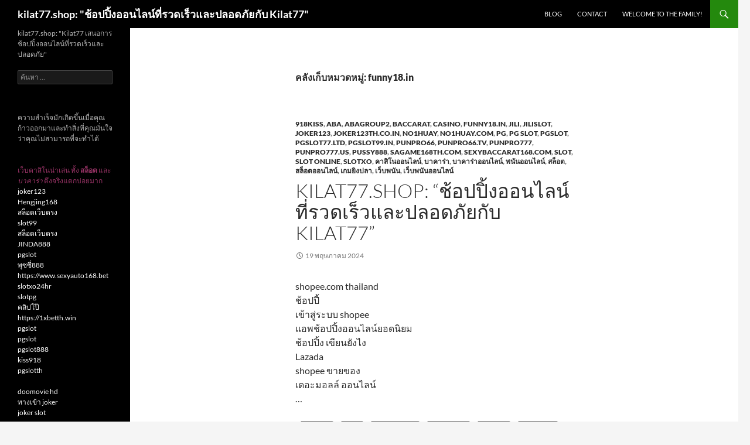

--- FILE ---
content_type: text/html; charset=UTF-8
request_url: https://www.kilat77.shop/category/funny18-in/
body_size: 16749
content:
<!DOCTYPE html>
<!--[if IE 7]>
<html class="ie ie7" lang="th">
<![endif]-->
<!--[if IE 8]>
<html class="ie ie8" lang="th">
<![endif]-->
<!--[if !(IE 7) & !(IE 8)]><!-->
<html lang="th">
<!--<![endif]-->
<head>
	<meta charset="UTF-8">
	<meta name="viewport" content="width=device-width">
	<title>funny18.in Archives - kilat77.shop: &quot;ช้อปปิ้งออนไลน์ที่รวดเร็วและปลอดภัยกับ Kilat77&quot;</title>
	<link rel="profile" href="https://gmpg.org/xfn/11">
	<link rel="pingback" href="https://www.kilat77.shop/xmlrpc.php">
	<!--[if lt IE 9]>
	<script src="https://www.kilat77.shop/wp-content/themes/twentyfourteen/js/html5.js?ver=3.7.0"></script>
	<![endif]-->
	<meta name='robots' content='index, follow, max-image-preview:large, max-snippet:-1, max-video-preview:-1' />

	<!-- This site is optimized with the Yoast SEO Premium plugin v19.2.1 (Yoast SEO v26.9-RC1) - https://yoast.com/product/yoast-seo-premium-wordpress/ -->
	<link rel="canonical" href="https://www.kilat77.shop/category/funny18-in/" />
	<meta property="og:locale" content="th_TH" />
	<meta property="og:type" content="article" />
	<meta property="og:title" content="funny18.in Archives" />
	<meta property="og:url" content="https://www.kilat77.shop/category/funny18-in/" />
	<meta property="og:site_name" content="kilat77.shop: &quot;ช้อปปิ้งออนไลน์ที่รวดเร็วและปลอดภัยกับ Kilat77&quot;" />
	<meta name="twitter:card" content="summary_large_image" />
	<script type="application/ld+json" class="yoast-schema-graph">{"@context":"https://schema.org","@graph":[{"@type":"CollectionPage","@id":"https://www.kilat77.shop/category/funny18-in/","url":"https://www.kilat77.shop/category/funny18-in/","name":"funny18.in Archives - kilat77.shop: &quot;ช้อปปิ้งออนไลน์ที่รวดเร็วและปลอดภัยกับ Kilat77&quot;","isPartOf":{"@id":"https://www.kilat77.shop/#website"},"breadcrumb":{"@id":"https://www.kilat77.shop/category/funny18-in/#breadcrumb"},"inLanguage":"th"},{"@type":"BreadcrumbList","@id":"https://www.kilat77.shop/category/funny18-in/#breadcrumb","itemListElement":[{"@type":"ListItem","position":1,"name":"Home","item":"https://www.kilat77.shop/"},{"@type":"ListItem","position":2,"name":"funny18.in"}]},{"@type":"WebSite","@id":"https://www.kilat77.shop/#website","url":"https://www.kilat77.shop/","name":"kilat77.shop: &quot;ช้อปปิ้งออนไลน์ที่รวดเร็วและปลอดภัยกับ Kilat77&quot;","description":"kilat77.shop: &quot;Kilat77 เสนอการช้อปปิ้งออนไลน์ที่รวดเร็วและปลอดภัย&quot;","potentialAction":[{"@type":"SearchAction","target":{"@type":"EntryPoint","urlTemplate":"https://www.kilat77.shop/?s={search_term_string}"},"query-input":{"@type":"PropertyValueSpecification","valueRequired":true,"valueName":"search_term_string"}}],"inLanguage":"th"}]}</script>
	<!-- / Yoast SEO Premium plugin. -->


<link rel="alternate" type="application/rss+xml" title="kilat77.shop: &quot;ช้อปปิ้งออนไลน์ที่รวดเร็วและปลอดภัยกับ Kilat77&quot; &raquo; ฟีด" href="https://www.kilat77.shop/feed/" />
<link rel="alternate" type="application/rss+xml" title="kilat77.shop: &quot;ช้อปปิ้งออนไลน์ที่รวดเร็วและปลอดภัยกับ Kilat77&quot; &raquo; ฟีดความเห็น" href="https://www.kilat77.shop/comments/feed/" />
<link rel="alternate" type="application/rss+xml" title="kilat77.shop: &quot;ช้อปปิ้งออนไลน์ที่รวดเร็วและปลอดภัยกับ Kilat77&quot; &raquo; funny18.in ฟีดหมวดหมู่" href="https://www.kilat77.shop/category/funny18-in/feed/" />
<style id='wp-img-auto-sizes-contain-inline-css'>
img:is([sizes=auto i],[sizes^="auto," i]){contain-intrinsic-size:3000px 1500px}
/*# sourceURL=wp-img-auto-sizes-contain-inline-css */
</style>
<style id='wp-emoji-styles-inline-css'>

	img.wp-smiley, img.emoji {
		display: inline !important;
		border: none !important;
		box-shadow: none !important;
		height: 1em !important;
		width: 1em !important;
		margin: 0 0.07em !important;
		vertical-align: -0.1em !important;
		background: none !important;
		padding: 0 !important;
	}
/*# sourceURL=wp-emoji-styles-inline-css */
</style>
<style id='wp-block-library-inline-css'>
:root{--wp-block-synced-color:#7a00df;--wp-block-synced-color--rgb:122,0,223;--wp-bound-block-color:var(--wp-block-synced-color);--wp-editor-canvas-background:#ddd;--wp-admin-theme-color:#007cba;--wp-admin-theme-color--rgb:0,124,186;--wp-admin-theme-color-darker-10:#006ba1;--wp-admin-theme-color-darker-10--rgb:0,107,160.5;--wp-admin-theme-color-darker-20:#005a87;--wp-admin-theme-color-darker-20--rgb:0,90,135;--wp-admin-border-width-focus:2px}@media (min-resolution:192dpi){:root{--wp-admin-border-width-focus:1.5px}}.wp-element-button{cursor:pointer}:root .has-very-light-gray-background-color{background-color:#eee}:root .has-very-dark-gray-background-color{background-color:#313131}:root .has-very-light-gray-color{color:#eee}:root .has-very-dark-gray-color{color:#313131}:root .has-vivid-green-cyan-to-vivid-cyan-blue-gradient-background{background:linear-gradient(135deg,#00d084,#0693e3)}:root .has-purple-crush-gradient-background{background:linear-gradient(135deg,#34e2e4,#4721fb 50%,#ab1dfe)}:root .has-hazy-dawn-gradient-background{background:linear-gradient(135deg,#faaca8,#dad0ec)}:root .has-subdued-olive-gradient-background{background:linear-gradient(135deg,#fafae1,#67a671)}:root .has-atomic-cream-gradient-background{background:linear-gradient(135deg,#fdd79a,#004a59)}:root .has-nightshade-gradient-background{background:linear-gradient(135deg,#330968,#31cdcf)}:root .has-midnight-gradient-background{background:linear-gradient(135deg,#020381,#2874fc)}:root{--wp--preset--font-size--normal:16px;--wp--preset--font-size--huge:42px}.has-regular-font-size{font-size:1em}.has-larger-font-size{font-size:2.625em}.has-normal-font-size{font-size:var(--wp--preset--font-size--normal)}.has-huge-font-size{font-size:var(--wp--preset--font-size--huge)}.has-text-align-center{text-align:center}.has-text-align-left{text-align:left}.has-text-align-right{text-align:right}.has-fit-text{white-space:nowrap!important}#end-resizable-editor-section{display:none}.aligncenter{clear:both}.items-justified-left{justify-content:flex-start}.items-justified-center{justify-content:center}.items-justified-right{justify-content:flex-end}.items-justified-space-between{justify-content:space-between}.screen-reader-text{border:0;clip-path:inset(50%);height:1px;margin:-1px;overflow:hidden;padding:0;position:absolute;width:1px;word-wrap:normal!important}.screen-reader-text:focus{background-color:#ddd;clip-path:none;color:#444;display:block;font-size:1em;height:auto;left:5px;line-height:normal;padding:15px 23px 14px;text-decoration:none;top:5px;width:auto;z-index:100000}html :where(.has-border-color){border-style:solid}html :where([style*=border-top-color]){border-top-style:solid}html :where([style*=border-right-color]){border-right-style:solid}html :where([style*=border-bottom-color]){border-bottom-style:solid}html :where([style*=border-left-color]){border-left-style:solid}html :where([style*=border-width]){border-style:solid}html :where([style*=border-top-width]){border-top-style:solid}html :where([style*=border-right-width]){border-right-style:solid}html :where([style*=border-bottom-width]){border-bottom-style:solid}html :where([style*=border-left-width]){border-left-style:solid}html :where(img[class*=wp-image-]){height:auto;max-width:100%}:where(figure){margin:0 0 1em}html :where(.is-position-sticky){--wp-admin--admin-bar--position-offset:var(--wp-admin--admin-bar--height,0px)}@media screen and (max-width:600px){html :where(.is-position-sticky){--wp-admin--admin-bar--position-offset:0px}}

/*# sourceURL=wp-block-library-inline-css */
</style><style id='global-styles-inline-css'>
:root{--wp--preset--aspect-ratio--square: 1;--wp--preset--aspect-ratio--4-3: 4/3;--wp--preset--aspect-ratio--3-4: 3/4;--wp--preset--aspect-ratio--3-2: 3/2;--wp--preset--aspect-ratio--2-3: 2/3;--wp--preset--aspect-ratio--16-9: 16/9;--wp--preset--aspect-ratio--9-16: 9/16;--wp--preset--color--black: #000;--wp--preset--color--cyan-bluish-gray: #abb8c3;--wp--preset--color--white: #fff;--wp--preset--color--pale-pink: #f78da7;--wp--preset--color--vivid-red: #cf2e2e;--wp--preset--color--luminous-vivid-orange: #ff6900;--wp--preset--color--luminous-vivid-amber: #fcb900;--wp--preset--color--light-green-cyan: #7bdcb5;--wp--preset--color--vivid-green-cyan: #00d084;--wp--preset--color--pale-cyan-blue: #8ed1fc;--wp--preset--color--vivid-cyan-blue: #0693e3;--wp--preset--color--vivid-purple: #9b51e0;--wp--preset--color--green: #24890d;--wp--preset--color--dark-gray: #2b2b2b;--wp--preset--color--medium-gray: #767676;--wp--preset--color--light-gray: #f5f5f5;--wp--preset--gradient--vivid-cyan-blue-to-vivid-purple: linear-gradient(135deg,rgb(6,147,227) 0%,rgb(155,81,224) 100%);--wp--preset--gradient--light-green-cyan-to-vivid-green-cyan: linear-gradient(135deg,rgb(122,220,180) 0%,rgb(0,208,130) 100%);--wp--preset--gradient--luminous-vivid-amber-to-luminous-vivid-orange: linear-gradient(135deg,rgb(252,185,0) 0%,rgb(255,105,0) 100%);--wp--preset--gradient--luminous-vivid-orange-to-vivid-red: linear-gradient(135deg,rgb(255,105,0) 0%,rgb(207,46,46) 100%);--wp--preset--gradient--very-light-gray-to-cyan-bluish-gray: linear-gradient(135deg,rgb(238,238,238) 0%,rgb(169,184,195) 100%);--wp--preset--gradient--cool-to-warm-spectrum: linear-gradient(135deg,rgb(74,234,220) 0%,rgb(151,120,209) 20%,rgb(207,42,186) 40%,rgb(238,44,130) 60%,rgb(251,105,98) 80%,rgb(254,248,76) 100%);--wp--preset--gradient--blush-light-purple: linear-gradient(135deg,rgb(255,206,236) 0%,rgb(152,150,240) 100%);--wp--preset--gradient--blush-bordeaux: linear-gradient(135deg,rgb(254,205,165) 0%,rgb(254,45,45) 50%,rgb(107,0,62) 100%);--wp--preset--gradient--luminous-dusk: linear-gradient(135deg,rgb(255,203,112) 0%,rgb(199,81,192) 50%,rgb(65,88,208) 100%);--wp--preset--gradient--pale-ocean: linear-gradient(135deg,rgb(255,245,203) 0%,rgb(182,227,212) 50%,rgb(51,167,181) 100%);--wp--preset--gradient--electric-grass: linear-gradient(135deg,rgb(202,248,128) 0%,rgb(113,206,126) 100%);--wp--preset--gradient--midnight: linear-gradient(135deg,rgb(2,3,129) 0%,rgb(40,116,252) 100%);--wp--preset--font-size--small: 13px;--wp--preset--font-size--medium: 20px;--wp--preset--font-size--large: 36px;--wp--preset--font-size--x-large: 42px;--wp--preset--spacing--20: 0.44rem;--wp--preset--spacing--30: 0.67rem;--wp--preset--spacing--40: 1rem;--wp--preset--spacing--50: 1.5rem;--wp--preset--spacing--60: 2.25rem;--wp--preset--spacing--70: 3.38rem;--wp--preset--spacing--80: 5.06rem;--wp--preset--shadow--natural: 6px 6px 9px rgba(0, 0, 0, 0.2);--wp--preset--shadow--deep: 12px 12px 50px rgba(0, 0, 0, 0.4);--wp--preset--shadow--sharp: 6px 6px 0px rgba(0, 0, 0, 0.2);--wp--preset--shadow--outlined: 6px 6px 0px -3px rgb(255, 255, 255), 6px 6px rgb(0, 0, 0);--wp--preset--shadow--crisp: 6px 6px 0px rgb(0, 0, 0);}:where(.is-layout-flex){gap: 0.5em;}:where(.is-layout-grid){gap: 0.5em;}body .is-layout-flex{display: flex;}.is-layout-flex{flex-wrap: wrap;align-items: center;}.is-layout-flex > :is(*, div){margin: 0;}body .is-layout-grid{display: grid;}.is-layout-grid > :is(*, div){margin: 0;}:where(.wp-block-columns.is-layout-flex){gap: 2em;}:where(.wp-block-columns.is-layout-grid){gap: 2em;}:where(.wp-block-post-template.is-layout-flex){gap: 1.25em;}:where(.wp-block-post-template.is-layout-grid){gap: 1.25em;}.has-black-color{color: var(--wp--preset--color--black) !important;}.has-cyan-bluish-gray-color{color: var(--wp--preset--color--cyan-bluish-gray) !important;}.has-white-color{color: var(--wp--preset--color--white) !important;}.has-pale-pink-color{color: var(--wp--preset--color--pale-pink) !important;}.has-vivid-red-color{color: var(--wp--preset--color--vivid-red) !important;}.has-luminous-vivid-orange-color{color: var(--wp--preset--color--luminous-vivid-orange) !important;}.has-luminous-vivid-amber-color{color: var(--wp--preset--color--luminous-vivid-amber) !important;}.has-light-green-cyan-color{color: var(--wp--preset--color--light-green-cyan) !important;}.has-vivid-green-cyan-color{color: var(--wp--preset--color--vivid-green-cyan) !important;}.has-pale-cyan-blue-color{color: var(--wp--preset--color--pale-cyan-blue) !important;}.has-vivid-cyan-blue-color{color: var(--wp--preset--color--vivid-cyan-blue) !important;}.has-vivid-purple-color{color: var(--wp--preset--color--vivid-purple) !important;}.has-black-background-color{background-color: var(--wp--preset--color--black) !important;}.has-cyan-bluish-gray-background-color{background-color: var(--wp--preset--color--cyan-bluish-gray) !important;}.has-white-background-color{background-color: var(--wp--preset--color--white) !important;}.has-pale-pink-background-color{background-color: var(--wp--preset--color--pale-pink) !important;}.has-vivid-red-background-color{background-color: var(--wp--preset--color--vivid-red) !important;}.has-luminous-vivid-orange-background-color{background-color: var(--wp--preset--color--luminous-vivid-orange) !important;}.has-luminous-vivid-amber-background-color{background-color: var(--wp--preset--color--luminous-vivid-amber) !important;}.has-light-green-cyan-background-color{background-color: var(--wp--preset--color--light-green-cyan) !important;}.has-vivid-green-cyan-background-color{background-color: var(--wp--preset--color--vivid-green-cyan) !important;}.has-pale-cyan-blue-background-color{background-color: var(--wp--preset--color--pale-cyan-blue) !important;}.has-vivid-cyan-blue-background-color{background-color: var(--wp--preset--color--vivid-cyan-blue) !important;}.has-vivid-purple-background-color{background-color: var(--wp--preset--color--vivid-purple) !important;}.has-black-border-color{border-color: var(--wp--preset--color--black) !important;}.has-cyan-bluish-gray-border-color{border-color: var(--wp--preset--color--cyan-bluish-gray) !important;}.has-white-border-color{border-color: var(--wp--preset--color--white) !important;}.has-pale-pink-border-color{border-color: var(--wp--preset--color--pale-pink) !important;}.has-vivid-red-border-color{border-color: var(--wp--preset--color--vivid-red) !important;}.has-luminous-vivid-orange-border-color{border-color: var(--wp--preset--color--luminous-vivid-orange) !important;}.has-luminous-vivid-amber-border-color{border-color: var(--wp--preset--color--luminous-vivid-amber) !important;}.has-light-green-cyan-border-color{border-color: var(--wp--preset--color--light-green-cyan) !important;}.has-vivid-green-cyan-border-color{border-color: var(--wp--preset--color--vivid-green-cyan) !important;}.has-pale-cyan-blue-border-color{border-color: var(--wp--preset--color--pale-cyan-blue) !important;}.has-vivid-cyan-blue-border-color{border-color: var(--wp--preset--color--vivid-cyan-blue) !important;}.has-vivid-purple-border-color{border-color: var(--wp--preset--color--vivid-purple) !important;}.has-vivid-cyan-blue-to-vivid-purple-gradient-background{background: var(--wp--preset--gradient--vivid-cyan-blue-to-vivid-purple) !important;}.has-light-green-cyan-to-vivid-green-cyan-gradient-background{background: var(--wp--preset--gradient--light-green-cyan-to-vivid-green-cyan) !important;}.has-luminous-vivid-amber-to-luminous-vivid-orange-gradient-background{background: var(--wp--preset--gradient--luminous-vivid-amber-to-luminous-vivid-orange) !important;}.has-luminous-vivid-orange-to-vivid-red-gradient-background{background: var(--wp--preset--gradient--luminous-vivid-orange-to-vivid-red) !important;}.has-very-light-gray-to-cyan-bluish-gray-gradient-background{background: var(--wp--preset--gradient--very-light-gray-to-cyan-bluish-gray) !important;}.has-cool-to-warm-spectrum-gradient-background{background: var(--wp--preset--gradient--cool-to-warm-spectrum) !important;}.has-blush-light-purple-gradient-background{background: var(--wp--preset--gradient--blush-light-purple) !important;}.has-blush-bordeaux-gradient-background{background: var(--wp--preset--gradient--blush-bordeaux) !important;}.has-luminous-dusk-gradient-background{background: var(--wp--preset--gradient--luminous-dusk) !important;}.has-pale-ocean-gradient-background{background: var(--wp--preset--gradient--pale-ocean) !important;}.has-electric-grass-gradient-background{background: var(--wp--preset--gradient--electric-grass) !important;}.has-midnight-gradient-background{background: var(--wp--preset--gradient--midnight) !important;}.has-small-font-size{font-size: var(--wp--preset--font-size--small) !important;}.has-medium-font-size{font-size: var(--wp--preset--font-size--medium) !important;}.has-large-font-size{font-size: var(--wp--preset--font-size--large) !important;}.has-x-large-font-size{font-size: var(--wp--preset--font-size--x-large) !important;}
/*# sourceURL=global-styles-inline-css */
</style>

<style id='classic-theme-styles-inline-css'>
/*! This file is auto-generated */
.wp-block-button__link{color:#fff;background-color:#32373c;border-radius:9999px;box-shadow:none;text-decoration:none;padding:calc(.667em + 2px) calc(1.333em + 2px);font-size:1.125em}.wp-block-file__button{background:#32373c;color:#fff;text-decoration:none}
/*# sourceURL=/wp-includes/css/classic-themes.min.css */
</style>
<link rel='stylesheet' id='tranzly-css' href='https://www.kilat77.shop/wp-content/plugins/tranzly/includes/assets/css/tranzly.css?ver=2.0.0' media='all' />
<link rel='stylesheet' id='dashicons-css' href='https://www.kilat77.shop/wp-includes/css/dashicons.min.css?ver=6.9' media='all' />
<link rel='stylesheet' id='admin-bar-css' href='https://www.kilat77.shop/wp-includes/css/admin-bar.min.css?ver=6.9' media='all' />
<style id='admin-bar-inline-css'>

    /* Hide CanvasJS credits for P404 charts specifically */
    #p404RedirectChart .canvasjs-chart-credit {
        display: none !important;
    }
    
    #p404RedirectChart canvas {
        border-radius: 6px;
    }

    .p404-redirect-adminbar-weekly-title {
        font-weight: bold;
        font-size: 14px;
        color: #fff;
        margin-bottom: 6px;
    }

    #wpadminbar #wp-admin-bar-p404_free_top_button .ab-icon:before {
        content: "\f103";
        color: #dc3545;
        top: 3px;
    }
    
    #wp-admin-bar-p404_free_top_button .ab-item {
        min-width: 80px !important;
        padding: 0px !important;
    }
    
    /* Ensure proper positioning and z-index for P404 dropdown */
    .p404-redirect-adminbar-dropdown-wrap { 
        min-width: 0; 
        padding: 0;
        position: static !important;
    }
    
    #wpadminbar #wp-admin-bar-p404_free_top_button_dropdown {
        position: static !important;
    }
    
    #wpadminbar #wp-admin-bar-p404_free_top_button_dropdown .ab-item {
        padding: 0 !important;
        margin: 0 !important;
    }
    
    .p404-redirect-dropdown-container {
        min-width: 340px;
        padding: 18px 18px 12px 18px;
        background: #23282d !important;
        color: #fff;
        border-radius: 12px;
        box-shadow: 0 8px 32px rgba(0,0,0,0.25);
        margin-top: 10px;
        position: relative !important;
        z-index: 999999 !important;
        display: block !important;
        border: 1px solid #444;
    }
    
    /* Ensure P404 dropdown appears on hover */
    #wpadminbar #wp-admin-bar-p404_free_top_button .p404-redirect-dropdown-container { 
        display: none !important;
    }
    
    #wpadminbar #wp-admin-bar-p404_free_top_button:hover .p404-redirect-dropdown-container { 
        display: block !important;
    }
    
    #wpadminbar #wp-admin-bar-p404_free_top_button:hover #wp-admin-bar-p404_free_top_button_dropdown .p404-redirect-dropdown-container {
        display: block !important;
    }
    
    .p404-redirect-card {
        background: #2c3338;
        border-radius: 8px;
        padding: 18px 18px 12px 18px;
        box-shadow: 0 2px 8px rgba(0,0,0,0.07);
        display: flex;
        flex-direction: column;
        align-items: flex-start;
        border: 1px solid #444;
    }
    
    .p404-redirect-btn {
        display: inline-block;
        background: #dc3545;
        color: #fff !important;
        font-weight: bold;
        padding: 5px 22px;
        border-radius: 8px;
        text-decoration: none;
        font-size: 17px;
        transition: background 0.2s, box-shadow 0.2s;
        margin-top: 8px;
        box-shadow: 0 2px 8px rgba(220,53,69,0.15);
        text-align: center;
        line-height: 1.6;
    }
    
    .p404-redirect-btn:hover {
        background: #c82333;
        color: #fff !important;
        box-shadow: 0 4px 16px rgba(220,53,69,0.25);
    }
    
    /* Prevent conflicts with other admin bar dropdowns */
    #wpadminbar .ab-top-menu > li:hover > .ab-item,
    #wpadminbar .ab-top-menu > li.hover > .ab-item {
        z-index: auto;
    }
    
    #wpadminbar #wp-admin-bar-p404_free_top_button:hover > .ab-item {
        z-index: 999998 !important;
    }
    
/*# sourceURL=admin-bar-inline-css */
</style>
<link rel='stylesheet' id='contact-form-7-css' href='https://www.kilat77.shop/wp-content/plugins/contact-form-7/includes/css/styles.css?ver=6.1.4' media='all' />
<link rel='stylesheet' id='PageBuilderSandwich-css' href='https://www.kilat77.shop/wp-content/plugins/page-builder-sandwich/page_builder_sandwich/css/style.min.css?ver=4.5.8' media='all' />
<link rel='stylesheet' id='wp-show-posts-css' href='https://www.kilat77.shop/wp-content/plugins/wp-show-posts/css/wp-show-posts-min.css?ver=1.1.6' media='all' />
<link rel='stylesheet' id='twentyfourteen-lato-css' href='https://www.kilat77.shop/wp-content/themes/twentyfourteen/fonts/font-lato.css?ver=20230328' media='all' />
<link rel='stylesheet' id='genericons-css' href='https://www.kilat77.shop/wp-content/themes/twentyfourteen/genericons/genericons.css?ver=3.0.3' media='all' />
<link rel='stylesheet' id='twentyfourteen-style-css' href='https://www.kilat77.shop/wp-content/themes/twentyfourteen/style.css?ver=20240402' media='all' />
<link rel='stylesheet' id='twentyfourteen-block-style-css' href='https://www.kilat77.shop/wp-content/themes/twentyfourteen/css/blocks.css?ver=20230630' media='all' />
<script src="https://www.kilat77.shop/wp-includes/js/jquery/jquery.min.js?ver=3.7.1" id="jquery-core-js"></script>
<script src="https://www.kilat77.shop/wp-includes/js/jquery/jquery-migrate.min.js?ver=3.4.1" id="jquery-migrate-js"></script>
<script id="tranzly-js-extra">
var tranzly_plugin_vars = {"ajaxurl":"https://www.kilat77.shop/wp-admin/admin-ajax.php","plugin_url":"https://www.kilat77.shop/wp-content/plugins/tranzly/includes/","site_url":"https://www.kilat77.shop"};
//# sourceURL=tranzly-js-extra
</script>
<script src="https://www.kilat77.shop/wp-content/plugins/tranzly/includes/assets/js/tranzly.js?ver=2.0.0" id="tranzly-js"></script>
<script id="PageBuilderSandwich-js-extra">
var pbsFrontendParams = {"theme_name":"twenty-fourteen","map_api_key":""};
//# sourceURL=PageBuilderSandwich-js-extra
</script>
<script src="https://www.kilat77.shop/wp-content/plugins/page-builder-sandwich/page_builder_sandwich/js/min/frontend-min.js?ver=4.5.8" id="PageBuilderSandwich-js"></script>
<script src="https://www.kilat77.shop/wp-content/themes/twentyfourteen/js/functions.js?ver=20230526" id="twentyfourteen-script-js" defer data-wp-strategy="defer"></script>
<link rel="https://api.w.org/" href="https://www.kilat77.shop/wp-json/" /><link rel="alternate" title="JSON" type="application/json" href="https://www.kilat77.shop/wp-json/wp/v2/categories/47" /><link rel="EditURI" type="application/rsd+xml" title="RSD" href="https://www.kilat77.shop/xmlrpc.php?rsd" />
<meta name="generator" content="WordPress 6.9" />
<style>.recentcomments a{display:inline !important;padding:0 !important;margin:0 !important;}</style></head>

<body class="archive category category-funny18-in category-47 wp-embed-responsive wp-theme-twentyfourteen masthead-fixed list-view full-width">
<div id="page" class="hfeed site">
	
	<header id="masthead" class="site-header">
		<div class="header-main">
			<h1 class="site-title"><a href="https://www.kilat77.shop/" rel="home">kilat77.shop: &quot;ช้อปปิ้งออนไลน์ที่รวดเร็วและปลอดภัยกับ Kilat77&quot;</a></h1>

			<div class="search-toggle">
				<a href="#search-container" class="screen-reader-text" aria-expanded="false" aria-controls="search-container">
					ค้นหา				</a>
			</div>

			<nav id="primary-navigation" class="site-navigation primary-navigation">
				<button class="menu-toggle">เมนูหลัก</button>
				<a class="screen-reader-text skip-link" href="#content">
					ข้ามไปยังเนื้อหา				</a>
				<div id="primary-menu" class="nav-menu"><ul>
<li class="page_item page-item-16"><a href="https://www.kilat77.shop/blog/">Blog</a></li>
<li class="page_item page-item-10"><a href="https://www.kilat77.shop/contact/">Contact</a></li>
<li class="page_item page-item-13"><a href="https://www.kilat77.shop/home/">Welcome to the family!</a></li>
</ul></div>
			</nav>
		</div>

		<div id="search-container" class="search-box-wrapper hide">
			<div class="search-box">
				<form role="search" method="get" class="search-form" action="https://www.kilat77.shop/">
				<label>
					<span class="screen-reader-text">ค้นหาสำหรับ:</span>
					<input type="search" class="search-field" placeholder="ค้นหา &hellip;" value="" name="s" />
				</label>
				<input type="submit" class="search-submit" value="ค้นหา" />
			</form>			</div>
		</div>
	</header><!-- #masthead -->

	<div id="main" class="site-main">

	<section id="primary" class="content-area">
		<div id="content" class="site-content" role="main">

			
			<header class="archive-header">
				<h1 class="archive-title">
				คลังเก็บหมวดหมู่: funny18.in				</h1>

							</header><!-- .archive-header -->

				
<article id="post-46" class="post-46 post type-post status-publish format-standard hentry category-918kiss category-aba category-abagroup2 category-baccarat category-casino category-funny18-in category-jili category-jilislot category-joker123 category-joker123th-co-in category-no1huay category-no1huay-com category-pg category-pg-slot category-pgslot category-pgslot77-ltd category-pgslot99-in category-punpro66 category-punpro66-tv category-punpro777 category-punpro777-us category-pussy888 category-sagame168th-com category-sexybaccarat168-com category-slot category-slot-online category-slotxo category-25 category-26 category-27 category-28 category-29 category-30 category-31 category-32 category-33 tag-918kiss tag-aba tag-abagroup2 tag-baccarat tag-casino tag-joker123 tag-joker123th tag-no1huay tag-no1huay-com tag-pg tag-pg-slot tag-pgslot tag-punpro66 tag-punpro66-in tag-punpro777 tag-punpro777-us tag-pussy888 tag-sagame168th-com tag-sexybaccarat168-com tag-slot tag-slot-online tag-slotxo tag-61 tag-62 tag-63 tag-64 tag-65 tag-66 tag-67 tag-68 tag-69 tag-70">
	
	<header class="entry-header">
				<div class="entry-meta">
			<span class="cat-links"><a href="https://www.kilat77.shop/category/918kiss/" rel="category tag">918Kiss</a>, <a href="https://www.kilat77.shop/category/aba/" rel="category tag">ABA</a>, <a href="https://www.kilat77.shop/category/abagroup2/" rel="category tag">ABAGroup2</a>, <a href="https://www.kilat77.shop/category/baccarat/" rel="category tag">Baccarat</a>, <a href="https://www.kilat77.shop/category/casino/" rel="category tag">Casino</a>, <a href="https://www.kilat77.shop/category/funny18-in/" rel="category tag">funny18.in</a>, <a href="https://www.kilat77.shop/category/jili/" rel="category tag">Jili</a>, <a href="https://www.kilat77.shop/category/jilislot/" rel="category tag">Jilislot</a>, <a href="https://www.kilat77.shop/category/joker123/" rel="category tag">Joker123</a>, <a href="https://www.kilat77.shop/category/joker123th-co-in/" rel="category tag">joker123th.co.in</a>, <a href="https://www.kilat77.shop/category/no1huay/" rel="category tag">no1huay</a>, <a href="https://www.kilat77.shop/category/no1huay-com/" rel="category tag">no1huay.com</a>, <a href="https://www.kilat77.shop/category/pg/" rel="category tag">PG</a>, <a href="https://www.kilat77.shop/category/pg-slot/" rel="category tag">PG Slot</a>, <a href="https://www.kilat77.shop/category/pgslot/" rel="category tag">PGSlot</a>, <a href="https://www.kilat77.shop/category/pgslot77-ltd/" rel="category tag">pgslot77.ltd</a>, <a href="https://www.kilat77.shop/category/pgslot99-in/" rel="category tag">pgslot99.in</a>, <a href="https://www.kilat77.shop/category/punpro66/" rel="category tag">PunPro66</a>, <a href="https://www.kilat77.shop/category/punpro66-tv/" rel="category tag">PunPro66.tv</a>, <a href="https://www.kilat77.shop/category/punpro777/" rel="category tag">PunPro777</a>, <a href="https://www.kilat77.shop/category/punpro777-us/" rel="category tag">PunPro777.us</a>, <a href="https://www.kilat77.shop/category/pussy888/" rel="category tag">Pussy888</a>, <a href="https://www.kilat77.shop/category/sagame168th-com/" rel="category tag">sagame168th.com</a>, <a href="https://www.kilat77.shop/category/sexybaccarat168-com/" rel="category tag">sexybaccarat168.com</a>, <a href="https://www.kilat77.shop/category/slot/" rel="category tag">Slot</a>, <a href="https://www.kilat77.shop/category/slot-online/" rel="category tag">Slot Online</a>, <a href="https://www.kilat77.shop/category/slotxo/" rel="category tag">Slotxo</a>, <a href="https://www.kilat77.shop/category/%e0%b8%84%e0%b8%b2%e0%b8%aa%e0%b8%b4%e0%b9%82%e0%b8%99%e0%b8%ad%e0%b8%ad%e0%b8%99%e0%b9%84%e0%b8%a5%e0%b8%99%e0%b9%8c/" rel="category tag">คาสิโนออนไลน์</a>, <a href="https://www.kilat77.shop/category/%e0%b8%9a%e0%b8%b2%e0%b8%84%e0%b8%b2%e0%b8%a3%e0%b9%88%e0%b8%b2/" rel="category tag">บาคาร่า</a>, <a href="https://www.kilat77.shop/category/%e0%b8%9a%e0%b8%b2%e0%b8%84%e0%b8%b2%e0%b8%a3%e0%b9%88%e0%b8%b2%e0%b8%ad%e0%b8%ad%e0%b8%99%e0%b9%84%e0%b8%a5%e0%b8%99%e0%b9%8c/" rel="category tag">บาคาร่าออนไลน์</a>, <a href="https://www.kilat77.shop/category/%e0%b8%9e%e0%b8%99%e0%b8%b1%e0%b8%99%e0%b8%ad%e0%b8%ad%e0%b8%99%e0%b9%84%e0%b8%a5%e0%b8%99%e0%b9%8c/" rel="category tag">พนันออนไลน์</a>, <a href="https://www.kilat77.shop/category/%e0%b8%aa%e0%b8%a5%e0%b9%87%e0%b8%ad%e0%b8%95/" rel="category tag">สล็อต</a>, <a href="https://www.kilat77.shop/category/%e0%b8%aa%e0%b8%a5%e0%b9%87%e0%b8%ad%e0%b8%95%e0%b8%ad%e0%b8%ad%e0%b8%99%e0%b9%84%e0%b8%a5%e0%b8%99%e0%b9%8c/" rel="category tag">สล็อตออนไลน์</a>, <a href="https://www.kilat77.shop/category/%e0%b9%80%e0%b8%81%e0%b8%a1%e0%b8%a2%e0%b8%b4%e0%b8%87%e0%b8%9b%e0%b8%a5%e0%b8%b2/" rel="category tag">เกมยิงปลา</a>, <a href="https://www.kilat77.shop/category/%e0%b9%80%e0%b8%a7%e0%b9%87%e0%b8%9a%e0%b8%9e%e0%b8%99%e0%b8%b1%e0%b8%99/" rel="category tag">เว็บพนัน</a>, <a href="https://www.kilat77.shop/category/%e0%b9%80%e0%b8%a7%e0%b9%87%e0%b8%9a%e0%b8%9e%e0%b8%99%e0%b8%b1%e0%b8%99%e0%b8%ad%e0%b8%ad%e0%b8%99%e0%b9%84%e0%b8%a5%e0%b8%99%e0%b9%8c/" rel="category tag">เว็บพนันออนไลน์</a></span>
		</div>
			<h1 class="entry-title"><a href="https://www.kilat77.shop/kilat77-shop-%e0%b8%8a%e0%b9%89%e0%b8%ad%e0%b8%9b%e0%b8%9b%e0%b8%b4%e0%b9%89%e0%b8%87%e0%b8%ad%e0%b8%ad%e0%b8%99%e0%b9%84%e0%b8%a5%e0%b8%99%e0%b9%8c%e0%b8%97%e0%b8%b5%e0%b9%88%e0%b8%a3%e0%b8%a7/" rel="bookmark">kilat77.shop: &#8220;ช้อปปิ้งออนไลน์ที่รวดเร็วและปลอดภัยกับ Kilat77&#8221;</a></h1>
		<div class="entry-meta">
			<span class="entry-date"><a href="https://www.kilat77.shop/kilat77-shop-%e0%b8%8a%e0%b9%89%e0%b8%ad%e0%b8%9b%e0%b8%9b%e0%b8%b4%e0%b9%89%e0%b8%87%e0%b8%ad%e0%b8%ad%e0%b8%99%e0%b9%84%e0%b8%a5%e0%b8%99%e0%b9%8c%e0%b8%97%e0%b8%b5%e0%b9%88%e0%b8%a3%e0%b8%a7/" rel="bookmark"><time class="entry-date" datetime="2024-05-19T08:42:35+07:00">19 พฤษภาคม 2024</time></a></span> <span class="byline"><span class="author vcard"><a class="url fn n" href="https://www.kilat77.shop/author/edwardscott/" rel="author">Edward Scott</a></span></span>		</div><!-- .entry-meta -->
	</header><!-- .entry-header -->

		<div class="entry-content">
		<div class="pbs-main-wrapper"><div class="y6Uyqe">
<div class="EIaa9b">
<div class="AJLUJb">
<div data-hveid="CCIQAA">
<div class="aXBZVd unhzXb"></div>
<div class="s75CSd u60jwe r2fjmd AB4Wff">shopee.com thailand</div>
</div>
<div data-hveid="CCYQAA">
<div class="aXBZVd unhzXb"></div>
<div class="s75CSd u60jwe r2fjmd AB4Wff">ช้อปปี้</div>
</div>
<div data-hveid="CCQQAA">
<div class="aXBZVd unhzXb"></div>
<div class="s75CSd u60jwe r2fjmd AB4Wff">เข้าสู่ระบบ shopee</div>
</div>
<div data-hveid="CCMQAA">
<div class="aXBZVd unhzXb"></div>
<div class="s75CSd u60jwe r2fjmd AB4Wff">แอพช้อปปิ้งออนไลน์ยอดนิยม</div>
</div>
</div>
<div class="AJLUJb">
<div data-hveid="CCEQAA">
<div class="aXBZVd unhzXb"></div>
<div class="s75CSd u60jwe r2fjmd AB4Wff">ช้อปปิ้ง เขียนยังไง</div>
</div>
<div data-hveid="CCAQAA">
<div class="aXBZVd unhzXb"></div>
<div class="s75CSd u60jwe r2fjmd AB4Wff">Lazada</div>
</div>
<div data-hveid="CB8QAA">
<div class="aXBZVd unhzXb"></div>
<div class="s75CSd u60jwe r2fjmd AB4Wff">shopee ขายของ</div>
</div>
<div data-hveid="CB0QAA">
<div class="aXBZVd unhzXb"></div>
<div class="s75CSd u60jwe r2fjmd AB4Wff">เดอะมอลล์ ออนไลน์</div>
</div>
</div>
</div>
</div>
</div>&hellip;	</div><!-- .entry-content -->
	
	<footer class="entry-meta"><span class="tag-links"><a href="https://www.kilat77.shop/tag/918kiss/" rel="tag">918Kiss</a><a href="https://www.kilat77.shop/tag/aba/" rel="tag">ABA</a><a href="https://www.kilat77.shop/tag/abagroup2/" rel="tag">ABAGroup2</a><a href="https://www.kilat77.shop/tag/baccarat/" rel="tag">Baccarat</a><a href="https://www.kilat77.shop/tag/casino/" rel="tag">Casino</a><a href="https://www.kilat77.shop/tag/joker123/" rel="tag">Joker123</a><a href="https://www.kilat77.shop/tag/joker123th/" rel="tag">Joker123th</a><a href="https://www.kilat77.shop/tag/no1huay/" rel="tag">no1huay</a><a href="https://www.kilat77.shop/tag/no1huay-com/" rel="tag">no1huay.com</a><a href="https://www.kilat77.shop/tag/pg/" rel="tag">PG</a><a href="https://www.kilat77.shop/tag/pg-slot/" rel="tag">PG Slot</a><a href="https://www.kilat77.shop/tag/pgslot/" rel="tag">PGSlot</a><a href="https://www.kilat77.shop/tag/punpro66/" rel="tag">PunPro66</a><a href="https://www.kilat77.shop/tag/punpro66-in/" rel="tag">PunPro66.in</a><a href="https://www.kilat77.shop/tag/punpro777/" rel="tag">PunPro777</a><a href="https://www.kilat77.shop/tag/punpro777-us/" rel="tag">PunPro777.us</a><a href="https://www.kilat77.shop/tag/pussy888/" rel="tag">Pussy888</a><a href="https://www.kilat77.shop/tag/sagame168th-com/" rel="tag">sagame168th.com</a><a href="https://www.kilat77.shop/tag/sexybaccarat168-com/" rel="tag">sexybaccarat168.com</a><a href="https://www.kilat77.shop/tag/slot/" rel="tag">Slot</a><a href="https://www.kilat77.shop/tag/slot-online/" rel="tag">Slot Online</a><a href="https://www.kilat77.shop/tag/slotxo/" rel="tag">Slotxo</a><a href="https://www.kilat77.shop/tag/%e0%b8%84%e0%b8%b2%e0%b8%aa%e0%b8%b4%e0%b9%82%e0%b8%99/" rel="tag">คาสิโน</a><a href="https://www.kilat77.shop/tag/%e0%b8%84%e0%b8%b2%e0%b8%aa%e0%b8%b4%e0%b9%82%e0%b8%99%e0%b8%ad%e0%b8%ad%e0%b8%99%e0%b9%84%e0%b8%a5%e0%b8%99%e0%b9%8c/" rel="tag">คาสิโนออนไลน์</a><a href="https://www.kilat77.shop/tag/%e0%b8%9a%e0%b8%b2%e0%b8%84%e0%b8%b2%e0%b8%a3%e0%b9%88%e0%b8%b2/" rel="tag">บาคาร่า</a><a href="https://www.kilat77.shop/tag/%e0%b8%9a%e0%b8%b2%e0%b8%84%e0%b8%b2%e0%b8%a3%e0%b9%88%e0%b8%b2%e0%b8%ad%e0%b8%ad%e0%b8%99%e0%b9%84%e0%b8%a5%e0%b8%99%e0%b9%8c/" rel="tag">บาคาร่าออนไลน์</a><a href="https://www.kilat77.shop/tag/%e0%b8%9e%e0%b8%99%e0%b8%b1%e0%b8%99%e0%b8%ad%e0%b8%ad%e0%b8%99%e0%b9%84%e0%b8%a5%e0%b8%99%e0%b9%8c/" rel="tag">พนันออนไลน์</a><a href="https://www.kilat77.shop/tag/%e0%b8%aa%e0%b8%a5%e0%b9%87%e0%b8%ad%e0%b8%95/" rel="tag">สล็อต</a><a href="https://www.kilat77.shop/tag/%e0%b8%aa%e0%b8%a5%e0%b9%87%e0%b8%ad%e0%b8%95%e0%b8%ad%e0%b8%ad%e0%b8%99%e0%b9%84%e0%b8%a5%e0%b8%99%e0%b9%8c/" rel="tag">สล็อตออนไลน์</a><a href="https://www.kilat77.shop/tag/%e0%b9%80%e0%b8%81%e0%b8%a1%e0%b8%a2%e0%b8%b4%e0%b8%87%e0%b8%9b%e0%b8%a5%e0%b8%b2/" rel="tag">เกมยิงปลา</a><a href="https://www.kilat77.shop/tag/%e0%b9%80%e0%b8%a7%e0%b9%87%e0%b8%9a%e0%b8%9e%e0%b8%99%e0%b8%b1%e0%b8%99/" rel="tag">เว็บพนัน</a><a href="https://www.kilat77.shop/tag/%e0%b9%80%e0%b8%a7%e0%b9%87%e0%b8%9a%e0%b8%9e%e0%b8%99%e0%b8%b1%e0%b8%99%e0%b8%ad%e0%b8%ad%e0%b8%99%e0%b9%84%e0%b8%a5%e0%b8%99%e0%b9%8c/" rel="tag">เว็บพนันออนไลน์</a></span></footer></article><!-- #post-46 -->
		</div><!-- #content -->
	</section><!-- #primary -->

<div id="secondary">
		<h2 class="site-description">kilat77.shop: &quot;Kilat77 เสนอการช้อปปิ้งออนไลน์ที่รวดเร็วและปลอดภัย&quot;</h2>
	
	
		<div id="primary-sidebar" class="primary-sidebar widget-area" role="complementary">
		<aside id="search-2" class="widget widget_search"><form role="search" method="get" class="search-form" action="https://www.kilat77.shop/">
				<label>
					<span class="screen-reader-text">ค้นหาสำหรับ:</span>
					<input type="search" class="search-field" placeholder="ค้นหา &hellip;" value="" name="s" />
				</label>
				<input type="submit" class="search-submit" value="ค้นหา" />
			</form></aside><aside id="custom_html-2" class="widget_text widget widget_custom_html"><div class="textwidget custom-html-widget"><p>ความสำเร็จมักเกิดขึ้นเมื่อคุณก้าวออกมาและทำสิ่งที่คุณมั่นใจว่าคุณไม่สามารถที่จะทำได้</p>
<p><br /><span style="color: #993366;">เว็บคาสิโนน่าเล่น ทั้ง <strong>สล็อต</strong> และ <em>บาคาร่า</em> ตึงจริงแตกบ่อยมาก</span> <br /> <a href="https://joker123th.co.in/">joker123</a><br /> <a href="https://hengjing168.asia/">Hengjing168</a><br /> <a href="https://jinda55.asia/">สล็อตเว็บตรง</a><br /> <a href="https://st99.fun/">slot99</a><br /> <a href="https://www.jinda44.casino/">สล็อตเว็บตรง</a><br /> <a href="https://www.jinda888.bet/">JINDA888</a><br /> <a href="https://pgslot99.run/">pgslot</a><br /> <a href="https://www.pussy888fun.vip/">พุซซี่888</a><br /> <a href="https://www.sexyauto168.bet/">https://www.sexyauto168.bet</a><br /> <a href="https://www.slotxo24hr.win/">slotxo24hr</a><br /> <a href="https://www.tangtem168.io/">slotpg</a><br /> <a href="https://www.xn--18-3qi5din4cwdvcvkxa5e.com/">คลิปโป๊</a><br /> <a href="https://1xbetth.win/">https://1xbetth.win</a><br /> <a href="https://pgslot.spa/">pgslot</a><br /> <a href="https://funny18.win/">pgslot</a><br /> <a href="https://gaojing888.vip/">pgslot888</a><br /> <a href="https://allbet24hr.shop/">kiss918</a><br /> <a href="https://pgslotth.games/">pgslotth</a><br /> <a href="https://188betth.me/"></a><br /> <a href="https://www.doomovie-hd.pro/">doomovie hd</a><br /><a href="https://joker123.zip/">ทางเข้า joker</a>
<br /><a href="https://joker123s.bet">joker slot</a></p>
<p><br /><span style="color: #0000ff;">เว็บสล็อตและบาคาร่าของโครตดีเว็บนี้เล่นแล้วรวยจัดๆ</span><br /> <a href="https://918kissauto.io/">918kiss</a><br /> <a href="https://joker123.money/">joker123</a><br /> <a href="https://www.madoohd.com/">https://www.madoohd.com</a><br /> <a href="https://sagame168th.com/">https://sagame168th.com</a><br /> <a href="https://joker123auto.com/">joker123</a><br /> <a href="http://www.movie87hd.com/">ดูหนังฟรี</a><br /> <a href="https://www.pussy888play.com/">พุซซี่888</a><br /> <a href="https://pussy888win.com/">พุซซี่888</a><br /> <a href="https://www.sexybaccarat168.com/">บาคาร่า</a><br /> <a href="https://www.pgslot.movie/">pg slot</a><br /> <a href="https://pgslot77.ltd/">pg77</a><br /> <a href="https://www.pgheng99.tv/">pg99</a><br /> <a href="https://fullslotpg.us/">fullslotpg</a><br /> <a href="https://live22slot.fun/">https://live22slot.fun</a><br /> <a href="https://www.xn--2022-zeo6d9aba3jsc0aa7c7g3hnf.net/">ดูหนัง</a><br /> <a href="https://www.ilike-movie.com/">ดูหนังออนไลน์</a><br /> <a href="https://www.keepmovie.me/">ดูหนังออนไลน์</a><br /> <a href="https://www.moviehdthai.com/">ดูหนังชนโรง</a><br /> <a href="https://www.pgslot.movie/">pgslot</a><br /> <a href="https://www.punpro66.tv/">สล็อตออนไลน์</a><br /> <a href="https://www.sexy168.vip/">บาคาร่า</a><br /> <a href="https://www.punpro777.us/">สล็อตเว็บตรง</a><br /> <a href="https://www.ngernn.net/">ซื้อหวยออนไลน์</a>
<br /><a href="https://onwinn.org">หวยออนไลน์</a></p></div></aside>
		<aside id="recent-posts-2" class="widget widget_recent_entries">
		<h1 class="widget-title">เรื่องล่าสุด</h1><nav aria-label="เรื่องล่าสุด">
		<ul>
											<li>
					<a href="https://www.kilat77.shop/%e0%b8%aa%e0%b8%a5%e0%b9%87%e0%b8%ad%e0%b8%95888-jin888-work-25-%e0%b8%81%e0%b8%b8%e0%b8%a1%e0%b8%a0%e0%b8%b2%e0%b8%9e%e0%b8%b1%e0%b8%99%e0%b8%98%e0%b9%8c-26-%e0%b8%aa%e0%b8%a5%e0%b9%87%e0%b8%ad/">สล็อต888 jin888.work 25 กุมภาพันธ์ 26 สล็อตออนไลน์ ครองใจนักเดิมพันทุนน้อย แตกหนัก เพื่อนซี้พารวย รับ 100 ฝาก-ถอน สะดวก 10 ล้านก็จ่ายทันที สล็อตออนไลน์ เล่นที่นี่ รวยเร็ว ไม่ขายฝัน Top 19 by Amber</a>
									</li>
											<li>
					<a href="https://www.kilat77.shop/%e0%b9%80%e0%b8%a7%e0%b9%87%e0%b8%9a%e0%b9%81%e0%b8%a1%e0%b9%88-bng55-website%e0%b9%81%e0%b8%88%e0%b8%81%e0%b8%ab%e0%b8%99%e0%b8%b1%e0%b8%81-%e0%b9%80%e0%b8%84%e0%b8%a3%e0%b8%94%e0%b8%b4%e0%b8%95/">เว็บแม่ bng55 websiteแจกหนัก เครดิตฟรีก็มี โปรฝากก็มา รวมค่าย สล็อตแน่น คาสิโนครบจบที่เดียว ทดลองเล่น Top 11 by Jennie Bng55.one 23 กุมภาพันธ์ 2026 พนัน</a>
									</li>
											<li>
					<a href="https://www.kilat77.shop/%e0%b8%aa%e0%b8%a5%e0%b9%87%e0%b8%ad%e0%b8%95-website%e0%b9%83%e0%b8%ab%e0%b8%8d%e0%b9%88-%e0%b8%aa%e0%b8%a5%e0%b9%87%e0%b8%ad%e0%b8%95%e0%b9%81%e0%b8%95%e0%b8%81%e0%b8%87%e0%b9%88%e0%b8%b2%e0%b8%a2/">สล็อต websiteใหญ่ สล็อตแตกง่ายจริงไหม ลองเองแล้ว เครดิตฟรีนี่แหละตัวเปิดทาง casino online เว็บใหญ่  ทดลองเล่น Top 14 by Noreen jin55.xyz 24 ก.พ. 2569</a>
									</li>
											<li>
					<a href="https://www.kilat77.shop/ufa11k-27-%e0%b8%a1%e0%b8%81%e0%b8%a3%e0%b8%b2%e0%b8%84%e0%b8%a1-69-ufa11bet-%e0%b8%aa%e0%b9%88%e0%b8%87%e0%b8%95%e0%b8%a3%e0%b8%87%e0%b8%88%e0%b8%b2%e0%b8%81-uk-%e0%b8%82%e0%b8%ad%e0%b8%87%e0%b9%81/">Ufa11k 27 มกราคม 69 ufa11bet ส่งตรงจาก UK ของแท้ ฟีเจอร์จัดเต็ม ฝาก 20 รับ 100 อัปเดตผลไว เรียลไทม์ สเต็ปเดียวจบในหน้าเดียว ufa11k สมัครเลย ก่อนโปรหมด Top 4 by Adrian ufa11k.one</a>
									</li>
											<li>
					<a href="https://www.kilat77.shop/%e0%b9%80%e0%b8%a7%e0%b9%87%e0%b8%9a%e0%b8%aa%e0%b8%a5%e0%b9%87%e0%b8%ad%e0%b8%95-%e0%b9%80%e0%b8%81%e0%b8%a1%e0%b8%a5%e0%b8%b4%e0%b8%82%e0%b8%aa%e0%b8%b4%e0%b8%97%e0%b8%98%e0%b8%b4%e0%b9%8c%e0%b9%81/">เว็บสล็อต เกมลิขสิทธิ์แท้ สไตล์อังกฤษ Top 70 by Isabelle london45.one พีจีสล็อต ไม่มีล็อคยูส ไฮโล น้ำเต้าปูปลา เกมพื้นบ้านไทย เว็บสล็อต สมัครปุ๊บ พร้อมหมุนปั๊บ 17 February 69</a>
									</li>
					</ul>

		</nav></aside><aside id="categories-2" class="widget widget_categories"><h1 class="widget-title">หมวดหมู่</h1><nav aria-label="หมวดหมู่">
			<ul>
					<li class="cat-item cat-item-221"><a href="https://www.kilat77.shop/category/168-%e0%b8%aa%e0%b8%a5%e0%b9%87%e0%b8%ad%e0%b8%95/">168 สล็อต</a>
</li>
	<li class="cat-item cat-item-124"><a href="https://www.kilat77.shop/category/168slot/">168slot</a>
</li>
	<li class="cat-item cat-item-125"><a href="https://www.kilat77.shop/category/168%e0%b8%aa%e0%b8%a5%e0%b9%87%e0%b8%ad%e0%b8%95/">168สล็อต</a>
</li>
	<li class="cat-item cat-item-147"><a href="https://www.kilat77.shop/category/188bet/">188bet</a>
</li>
	<li class="cat-item cat-item-176"><a href="https://www.kilat77.shop/category/188betth/">188betth</a>
</li>
	<li class="cat-item cat-item-182"><a href="https://www.kilat77.shop/category/1xbet/">1xbet</a>
</li>
	<li class="cat-item cat-item-218"><a href="https://www.kilat77.shop/category/1xbetth/">1xbetth</a>
</li>
	<li class="cat-item cat-item-311"><a href="https://www.kilat77.shop/category/1xbit1/">1xbit1</a>
</li>
	<li class="cat-item cat-item-271"><a href="https://www.kilat77.shop/category/77ufa/">77UFA</a>
</li>
	<li class="cat-item cat-item-88"><a href="https://www.kilat77.shop/category/888pg/">888pg</a>
</li>
	<li class="cat-item cat-item-12"><a href="https://www.kilat77.shop/category/918kiss/">918Kiss</a>
</li>
	<li class="cat-item cat-item-132"><a href="https://www.kilat77.shop/category/918kissauto/">918kissauto</a>
</li>
	<li class="cat-item cat-item-13"><a href="https://www.kilat77.shop/category/aba/">ABA</a>
</li>
	<li class="cat-item cat-item-14"><a href="https://www.kilat77.shop/category/abagroup2/">ABAGroup2</a>
</li>
	<li class="cat-item cat-item-195"><a href="https://www.kilat77.shop/category/allbet24hr/">allbet24hr</a>
</li>
	<li class="cat-item cat-item-85"><a href="https://www.kilat77.shop/category/alot666/">alot666</a>
</li>
	<li class="cat-item cat-item-170"><a href="https://www.kilat77.shop/category/amb888/">amb888</a>
</li>
	<li class="cat-item cat-item-249"><a href="https://www.kilat77.shop/category/askyouwin888/">askyouwin888</a>
</li>
	<li class="cat-item cat-item-15"><a href="https://www.kilat77.shop/category/baccarat/">Baccarat</a>
</li>
	<li class="cat-item cat-item-136"><a href="https://www.kilat77.shop/category/bestbet/">bestbet</a>
</li>
	<li class="cat-item cat-item-135"><a href="https://www.kilat77.shop/category/betway/">betway</a>
</li>
	<li class="cat-item cat-item-345"><a href="https://www.kilat77.shop/category/bonanza99/">bonanza99</a>
</li>
	<li class="cat-item cat-item-247"><a href="https://www.kilat77.shop/category/brazil999/">brazil999</a>
</li>
	<li class="cat-item cat-item-16"><a href="https://www.kilat77.shop/category/casino/">Casino</a>
</li>
	<li class="cat-item cat-item-314"><a href="https://www.kilat77.shop/category/cloudbet/">cloudbet</a>
</li>
	<li class="cat-item cat-item-278"><a href="https://www.kilat77.shop/category/debet-slot/">debet slot</a>
</li>
	<li class="cat-item cat-item-279"><a href="https://www.kilat77.shop/category/debetslot/">debet slot</a>
</li>
	<li class="cat-item cat-item-273"><a href="https://www.kilat77.shop/category/fafa123/">FAFA123</a>
</li>
	<li class="cat-item cat-item-84"><a href="https://www.kilat77.shop/category/fullslotpg/">fullslotpg</a>
</li>
	<li class="cat-item cat-item-47 current-cat"><a aria-current="page" href="https://www.kilat77.shop/category/funny18-in/">funny18.in</a>
</li>
	<li class="cat-item cat-item-301"><a href="https://www.kilat77.shop/category/golden456/">golden456</a>
</li>
	<li class="cat-item cat-item-126"><a href="https://www.kilat77.shop/category/happy168/">happy168</a>
</li>
	<li class="cat-item cat-item-108"><a href="https://www.kilat77.shop/category/hengjing168/">hengjing168</a>
</li>
	<li class="cat-item cat-item-245"><a href="https://www.kilat77.shop/category/hydra888-%e0%b9%80%e0%b8%84%e0%b8%a3%e0%b8%94%e0%b8%b4%e0%b8%95%e0%b8%9f%e0%b8%a3%e0%b8%b5/">hydra888 เครดิตฟรี</a>
</li>
	<li class="cat-item cat-item-45"><a href="https://www.kilat77.shop/category/jili/">Jili</a>
</li>
	<li class="cat-item cat-item-46"><a href="https://www.kilat77.shop/category/jilislot/">Jilislot</a>
</li>
	<li class="cat-item cat-item-209"><a href="https://www.kilat77.shop/category/jinda55/">jinda55</a>
</li>
	<li class="cat-item cat-item-112"><a href="https://www.kilat77.shop/category/jinda888/">jinda888</a>
</li>
	<li class="cat-item cat-item-17"><a href="https://www.kilat77.shop/category/joker123/">Joker123</a>
</li>
	<li class="cat-item cat-item-103"><a href="https://www.kilat77.shop/category/joker123auto/">joker123auto</a>
</li>
	<li class="cat-item cat-item-80"><a href="https://www.kilat77.shop/category/joker123th/">joker123th</a>
</li>
	<li class="cat-item cat-item-44"><a href="https://www.kilat77.shop/category/joker123th-co-in/">joker123th.co.in</a>
</li>
	<li class="cat-item cat-item-327"><a href="https://www.kilat77.shop/category/kingdom66n/">kingdom66n</a>
</li>
	<li class="cat-item cat-item-318"><a href="https://www.kilat77.shop/category/lion123/">lion123</a>
</li>
	<li class="cat-item cat-item-287"><a href="https://www.kilat77.shop/category/live22/">live22</a>
</li>
	<li class="cat-item cat-item-347"><a href="https://www.kilat77.shop/category/london45/">london45</a>
</li>
	<li class="cat-item cat-item-152"><a href="https://www.kilat77.shop/category/lot888/">lot888</a>
</li>
	<li class="cat-item cat-item-334"><a href="https://www.kilat77.shop/category/lotto77/">lotto77</a>
</li>
	<li class="cat-item cat-item-344"><a href="https://www.kilat77.shop/category/macau69-%e0%b8%aa%e0%b8%a1%e0%b8%b1%e0%b8%84%e0%b8%a3/">macau69 สมัคร</a>
</li>
	<li class="cat-item cat-item-263"><a href="https://www.kilat77.shop/category/monkey789/">monkey789</a>
</li>
	<li class="cat-item cat-item-37"><a href="https://www.kilat77.shop/category/no1huay/">no1huay</a>
</li>
	<li class="cat-item cat-item-34"><a href="https://www.kilat77.shop/category/no1huay-com/">no1huay.com</a>
</li>
	<li class="cat-item cat-item-299"><a href="https://www.kilat77.shop/category/okc4/">okc4</a>
</li>
	<li class="cat-item cat-item-232"><a href="https://www.kilat77.shop/category/okcasino/">okcasino</a>
</li>
	<li class="cat-item cat-item-189"><a href="https://www.kilat77.shop/category/p2vvip/">p2vvip</a>
</li>
	<li class="cat-item cat-item-267"><a href="https://www.kilat77.shop/category/panama888/">panama888</a>
</li>
	<li class="cat-item cat-item-18"><a href="https://www.kilat77.shop/category/pg/">PG</a>
</li>
	<li class="cat-item cat-item-19"><a href="https://www.kilat77.shop/category/pg-slot/">PG Slot</a>
</li>
	<li class="cat-item cat-item-183"><a href="https://www.kilat77.shop/category/pg-slot-%e0%b9%80%e0%b8%a7%e0%b9%87%e0%b8%9a%e0%b9%83%e0%b8%ab%e0%b8%a1%e0%b9%88/">PG Slot เว็บใหม่</a>
</li>
	<li class="cat-item cat-item-118"><a href="https://www.kilat77.shop/category/pg77/">pg77</a>
</li>
	<li class="cat-item cat-item-222"><a href="https://www.kilat77.shop/category/pg99/">Pg99</a>
</li>
	<li class="cat-item cat-item-178"><a href="https://www.kilat77.shop/category/pgheng99/">pgheng99</a>
</li>
	<li class="cat-item cat-item-20"><a href="https://www.kilat77.shop/category/pgslot/">PGSlot</a>
</li>
	<li class="cat-item cat-item-177"><a href="https://www.kilat77.shop/category/pgslot168/">pgslot168</a>
</li>
	<li class="cat-item cat-item-166"><a href="https://www.kilat77.shop/category/pgslot77/">pgslot77</a>
</li>
	<li class="cat-item cat-item-41"><a href="https://www.kilat77.shop/category/pgslot77-ltd/">pgslot77.ltd</a>
</li>
	<li class="cat-item cat-item-90"><a href="https://www.kilat77.shop/category/pgslot99/">pgslot99</a>
</li>
	<li class="cat-item cat-item-43"><a href="https://www.kilat77.shop/category/pgslot99-in/">pgslot99.in</a>
</li>
	<li class="cat-item cat-item-235"><a href="https://www.kilat77.shop/category/pgslotceo/">pgslotceo</a>
</li>
	<li class="cat-item cat-item-277"><a href="https://www.kilat77.shop/category/pgslotfish/">pgslotfish</a>
</li>
	<li class="cat-item cat-item-220"><a href="https://www.kilat77.shop/category/pgslotth/">pgslotth</a>
</li>
	<li class="cat-item cat-item-257"><a href="https://www.kilat77.shop/category/pokbet88/">pokbet88</a>
</li>
	<li class="cat-item cat-item-38"><a href="https://www.kilat77.shop/category/punpro66/">PunPro66</a>
</li>
	<li class="cat-item cat-item-35"><a href="https://www.kilat77.shop/category/punpro66-tv/">PunPro66.tv</a>
</li>
	<li class="cat-item cat-item-39"><a href="https://www.kilat77.shop/category/punpro777/">PunPro777</a>
</li>
	<li class="cat-item cat-item-36"><a href="https://www.kilat77.shop/category/punpro777-us/">PunPro777.us</a>
</li>
	<li class="cat-item cat-item-119"><a href="https://www.kilat77.shop/category/puntaek66/">puntaek66</a>
</li>
	<li class="cat-item cat-item-21"><a href="https://www.kilat77.shop/category/pussy888/">Pussy888</a>
</li>
	<li class="cat-item cat-item-223"><a href="https://www.kilat77.shop/category/pussy888win/">pussy888win</a>
</li>
	<li class="cat-item cat-item-313"><a href="https://www.kilat77.shop/category/rocket45/">rocket45</a>
</li>
	<li class="cat-item cat-item-253"><a href="https://www.kilat77.shop/category/rockstar66/">rockstar66</a>
</li>
	<li class="cat-item cat-item-265"><a href="https://www.kilat77.shop/category/royal-online/">royal online</a>
</li>
	<li class="cat-item cat-item-114"><a href="https://www.kilat77.shop/category/sagame/">sagame</a>
</li>
	<li class="cat-item cat-item-115"><a href="https://www.kilat77.shop/category/sagame168th/">sagame168th</a>
</li>
	<li class="cat-item cat-item-42"><a href="https://www.kilat77.shop/category/sagame168th-com/">sagame168th.com</a>
</li>
	<li class="cat-item cat-item-238"><a href="https://www.kilat77.shop/category/sawan888-%e0%b9%80%e0%b8%84%e0%b8%a3%e0%b8%94%e0%b8%b4%e0%b8%95%e0%b8%9f%e0%b8%a3%e0%b8%b5/">sawan888 เครดิตฟรี</a>
</li>
	<li class="cat-item cat-item-137"><a href="https://www.kilat77.shop/category/sbobet/">sbobet</a>
</li>
	<li class="cat-item cat-item-225"><a href="https://www.kilat77.shop/category/sexy168vip/">sexy168vip</a>
</li>
	<li class="cat-item cat-item-175"><a href="https://www.kilat77.shop/category/sexyauto168/">sexyauto168</a>
</li>
	<li class="cat-item cat-item-40"><a href="https://www.kilat77.shop/category/sexybaccarat168-com/">sexybaccarat168.com</a>
</li>
	<li class="cat-item cat-item-275"><a href="https://www.kilat77.shop/category/sexygame992/">sexygame992</a>
</li>
	<li class="cat-item cat-item-22"><a href="https://www.kilat77.shop/category/slot/">Slot</a>
</li>
	<li class="cat-item cat-item-23"><a href="https://www.kilat77.shop/category/slot-online/">Slot Online</a>
</li>
	<li class="cat-item cat-item-121"><a href="https://www.kilat77.shop/category/slot168/">slot168</a>
</li>
	<li class="cat-item cat-item-24"><a href="https://www.kilat77.shop/category/slotxo/">Slotxo</a>
</li>
	<li class="cat-item cat-item-128"><a href="https://www.kilat77.shop/category/slotxo24hr/">slotxo24hr</a>
</li>
	<li class="cat-item cat-item-101"><a href="https://www.kilat77.shop/category/sretthi99/">sretthi99</a>
</li>
	<li class="cat-item cat-item-292"><a href="https://www.kilat77.shop/category/ssgame666/">ssgame666</a>
</li>
	<li class="cat-item cat-item-309"><a href="https://www.kilat77.shop/category/suppergame/">suppergame</a>
</li>
	<li class="cat-item cat-item-211"><a href="https://www.kilat77.shop/category/tangtem168/">tangtem168</a>
</li>
	<li class="cat-item cat-item-324"><a href="https://www.kilat77.shop/category/teenoi69/">teenoi69</a>
</li>
	<li class="cat-item cat-item-106"><a href="https://www.kilat77.shop/category/temmax69/">temmax69</a>
</li>
	<li class="cat-item cat-item-304"><a href="https://www.kilat77.shop/category/ufa11bet/">ufa11bet</a>
</li>
	<li class="cat-item cat-item-269"><a href="https://www.kilat77.shop/category/ufa191-%e0%b8%97%e0%b8%b2%e0%b8%87%e0%b9%80%e0%b8%82%e0%b9%89%e0%b8%b2/">ufa191 ทางเข้า</a>
</li>
	<li class="cat-item cat-item-284"><a href="https://www.kilat77.shop/category/ufa88/">ufa88</a>
</li>
	<li class="cat-item cat-item-294"><a href="https://www.kilat77.shop/category/ufa8997/">ufa8997</a>
</li>
	<li class="cat-item cat-item-290"><a href="https://www.kilat77.shop/category/ufasexygame/">ufasexygame</a>
</li>
	<li class="cat-item cat-item-302"><a href="https://www.kilat77.shop/category/ufawinner/">ufawinner</a>
</li>
	<li class="cat-item cat-item-335"><a href="https://www.kilat77.shop/category/veewin/">veewin</a>
</li>
	<li class="cat-item cat-item-25"><a href="https://www.kilat77.shop/category/%e0%b8%84%e0%b8%b2%e0%b8%aa%e0%b8%b4%e0%b9%82%e0%b8%99%e0%b8%ad%e0%b8%ad%e0%b8%99%e0%b9%84%e0%b8%a5%e0%b8%99%e0%b9%8c/">คาสิโนออนไลน์</a>
</li>
	<li class="cat-item cat-item-261"><a href="https://www.kilat77.shop/category/%e0%b8%8b%e0%b8%ad%e0%b8%a2%e0%b9%80%e0%b8%9a%e0%b8%97/">ซอยเบท</a>
</li>
	<li class="cat-item cat-item-97"><a href="https://www.kilat77.shop/category/%e0%b8%94%e0%b8%b9%e0%b8%ab%e0%b8%99%e0%b8%b1%e0%b8%87/">ดูหนัง</a>
</li>
	<li class="cat-item cat-item-215"><a href="https://www.kilat77.shop/category/%e0%b8%94%e0%b8%b9%e0%b8%ab%e0%b8%99%e0%b8%b1%e0%b8%87%e0%b8%ad%e0%b8%ad%e0%b8%99%e0%b9%84%e0%b8%a5%e0%b8%99%e0%b9%8c/">ดูหนังออนไลน์</a>
</li>
	<li class="cat-item cat-item-236"><a href="https://www.kilat77.shop/category/%e0%b8%96%e0%b8%b9%e0%b8%81%e0%b8%ab%e0%b8%a7%e0%b8%a288/">ถูกหวย88</a>
</li>
	<li class="cat-item cat-item-340"><a href="https://www.kilat77.shop/category/%e0%b8%97%e0%b8%94%e0%b8%a5%e0%b8%ad%e0%b8%87%e0%b9%80%e0%b8%a5%e0%b9%88%e0%b8%99%e0%b8%aa%e0%b8%a5%e0%b9%87%e0%b8%ad%e0%b8%95/">ทดลองเล่นสล็อต</a>
</li>
	<li class="cat-item cat-item-194"><a href="https://www.kilat77.shop/category/%e0%b8%97%e0%b8%b2%e0%b8%87%e0%b9%80%e0%b8%82%e0%b9%89%e0%b8%b2-live22/">ทางเข้า live22</a>
</li>
	<li class="cat-item cat-item-110"><a href="https://www.kilat77.shop/category/%e0%b8%97%e0%b8%b2%e0%b8%87%e0%b9%80%e0%b8%82%e0%b9%89%e0%b8%b2pg/">ทางเข้าpg</a>
</li>
	<li class="cat-item cat-item-26"><a href="https://www.kilat77.shop/category/%e0%b8%9a%e0%b8%b2%e0%b8%84%e0%b8%b2%e0%b8%a3%e0%b9%88%e0%b8%b2/">บาคาร่า</a>
</li>
	<li class="cat-item cat-item-143"><a href="https://www.kilat77.shop/category/%e0%b8%9a%e0%b8%b2%e0%b8%84%e0%b8%b2%e0%b8%a3%e0%b9%88%e0%b8%b2168/">บาคาร่า168</a>
</li>
	<li class="cat-item cat-item-27"><a href="https://www.kilat77.shop/category/%e0%b8%9a%e0%b8%b2%e0%b8%84%e0%b8%b2%e0%b8%a3%e0%b9%88%e0%b8%b2%e0%b8%ad%e0%b8%ad%e0%b8%99%e0%b9%84%e0%b8%a5%e0%b8%99%e0%b9%8c/">บาคาร่าออนไลน์</a>
</li>
	<li class="cat-item cat-item-191"><a href="https://www.kilat77.shop/category/%e0%b8%9b%e0%b8%b1%e0%b9%88%e0%b8%99%e0%b8%aa%e0%b8%a5%e0%b9%87%e0%b8%ad%e0%b8%95/">ปั่นสล็อต</a>
</li>
	<li class="cat-item cat-item-219"><a href="https://www.kilat77.shop/category/%e0%b8%9b%e0%b8%b1%e0%b9%88%e0%b8%99%e0%b9%81%e0%b8%95%e0%b8%8166/">ปั่นแตก66</a>
</li>
	<li class="cat-item cat-item-28"><a href="https://www.kilat77.shop/category/%e0%b8%9e%e0%b8%99%e0%b8%b1%e0%b8%99%e0%b8%ad%e0%b8%ad%e0%b8%99%e0%b9%84%e0%b8%a5%e0%b8%99%e0%b9%8c/">พนันออนไลน์</a>
</li>
	<li class="cat-item cat-item-95"><a href="https://www.kilat77.shop/category/%e0%b8%9e%e0%b8%ad%e0%b8%95/">พอต</a>
</li>
	<li class="cat-item cat-item-148"><a href="https://www.kilat77.shop/category/%e0%b8%9e%e0%b8%b8%e0%b8%8b%e0%b8%8b%e0%b8%b5%e0%b9%88888/">พุซซี่888</a>
</li>
	<li class="cat-item cat-item-251"><a href="https://www.kilat77.shop/category/%e0%b8%a1%e0%b8%b2%e0%b9%80%e0%b8%81%e0%b9%8a%e0%b8%b269/">มาเก๊า69</a>
</li>
	<li class="cat-item cat-item-256"><a href="https://www.kilat77.shop/category/%e0%b8%a2%e0%b8%b9%e0%b8%9f%e0%b9%88%e0%b8%b2%e0%b9%80%e0%b8%9a%e0%b8%97/">ยูฟ่าเบท</a>
</li>
	<li class="cat-item cat-item-317"><a href="https://www.kilat77.shop/category/%e0%b8%a3%e0%b8%a7%e0%b8%a1%e0%b9%80%e0%b8%81%e0%b8%a1%e0%b8%aa%e0%b8%a5%e0%b9%87%e0%b8%ad%e0%b8%95/">รวมเกมสล็อต</a>
</li>
	<li class="cat-item cat-item-240"><a href="https://www.kilat77.shop/category/%e0%b8%a5%e0%b9%87%e0%b8%ad%e0%b8%81%e0%b8%94%e0%b8%b2%e0%b8%a7%e0%b8%99%e0%b9%8c168/">ล็อกดาวน์168</a>
</li>
	<li class="cat-item cat-item-242"><a href="https://www.kilat77.shop/category/%e0%b8%aa%e0%b8%a1%e0%b8%b1%e0%b8%84%e0%b8%a3%e0%b8%aa%e0%b8%a1%e0%b8%b2%e0%b8%8a%e0%b8%b4%e0%b8%81-lotto432/">สมัครสมาชิก lotto432</a>
</li>
	<li class="cat-item cat-item-243"><a href="https://www.kilat77.shop/category/%e0%b8%aa%e0%b8%a1%e0%b8%b1%e0%b8%84%e0%b8%a3%e0%b8%aa%e0%b8%a1%e0%b8%b2%e0%b8%8a%e0%b8%b4%e0%b8%81lotto432/">สมัครสมาชิก lotto432</a>
</li>
	<li class="cat-item cat-item-29"><a href="https://www.kilat77.shop/category/%e0%b8%aa%e0%b8%a5%e0%b9%87%e0%b8%ad%e0%b8%95/">สล็อต</a>
</li>
	<li class="cat-item cat-item-105"><a href="https://www.kilat77.shop/category/%e0%b8%aa%e0%b8%a5%e0%b9%87%e0%b8%ad%e0%b8%95168/">สล็อต168</a>
</li>
	<li class="cat-item cat-item-131"><a href="https://www.kilat77.shop/category/%e0%b8%aa%e0%b8%a5%e0%b9%87%e0%b8%ad%e0%b8%95456/">สล็อต456</a>
</li>
	<li class="cat-item cat-item-283"><a href="https://www.kilat77.shop/category/%e0%b8%aa%e0%b8%a5%e0%b9%87%e0%b8%ad%e0%b8%9566/">สล็อต66</a>
</li>
	<li class="cat-item cat-item-230"><a href="https://www.kilat77.shop/category/%e0%b8%aa%e0%b8%a5%e0%b9%87%e0%b8%ad%e0%b8%95666/">สล็อต666</a>
</li>
	<li class="cat-item cat-item-157"><a href="https://www.kilat77.shop/category/%e0%b8%aa%e0%b8%a5%e0%b9%87%e0%b8%ad%e0%b8%95777/">สล็อต777</a>
</li>
	<li class="cat-item cat-item-92"><a href="https://www.kilat77.shop/category/%e0%b8%aa%e0%b8%a5%e0%b9%87%e0%b8%ad%e0%b8%95888/">สล็อต888</a>
</li>
	<li class="cat-item cat-item-306"><a href="https://www.kilat77.shop/category/%e0%b8%aa%e0%b8%a5%e0%b9%87%e0%b8%ad%e0%b8%9589/">สล็อต89</a>
</li>
	<li class="cat-item cat-item-234"><a href="https://www.kilat77.shop/category/%e0%b8%aa%e0%b8%a5%e0%b9%87%e0%b8%ad%e0%b8%95918kiss/">สล็อต918kiss</a>
</li>
	<li class="cat-item cat-item-141"><a href="https://www.kilat77.shop/category/%e0%b8%aa%e0%b8%a5%e0%b9%87%e0%b8%ad%e0%b8%9599/">สล็อต99</a>
</li>
	<li class="cat-item cat-item-81"><a href="https://www.kilat77.shop/category/%e0%b8%aa%e0%b8%a5%e0%b9%87%e0%b8%ad%e0%b8%95live22/">สล็อตlive22</a>
</li>
	<li class="cat-item cat-item-174"><a href="https://www.kilat77.shop/category/%e0%b8%aa%e0%b8%a5%e0%b9%87%e0%b8%ad%e0%b8%95pg/">สล็อตpg</a>
</li>
	<li class="cat-item cat-item-99"><a href="https://www.kilat77.shop/category/%e0%b8%aa%e0%b8%a5%e0%b9%87%e0%b8%ad%e0%b8%95%e0%b8%9e%e0%b8%b8%e0%b8%8b%e0%b8%8b%e0%b8%b5%e0%b9%88/">สล็อตพุซซี่</a>
</li>
	<li class="cat-item cat-item-332"><a href="https://www.kilat77.shop/category/%e0%b8%aa%e0%b8%a5%e0%b9%87%e0%b8%ad%e0%b8%95%e0%b8%a2%e0%b8%b9%e0%b8%9f%e0%b9%88%e0%b8%b2/">สล็อตยูฟ่า</a>
</li>
	<li class="cat-item cat-item-330"><a href="https://www.kilat77.shop/category/%e0%b8%aa%e0%b8%a5%e0%b9%87%e0%b8%ad%e0%b8%95%e0%b8%aa%e0%b8%94/">สล็อตสด</a>
</li>
	<li class="cat-item cat-item-30"><a href="https://www.kilat77.shop/category/%e0%b8%aa%e0%b8%a5%e0%b9%87%e0%b8%ad%e0%b8%95%e0%b8%ad%e0%b8%ad%e0%b8%99%e0%b9%84%e0%b8%a5%e0%b8%99%e0%b9%8c/">สล็อตออนไลน์</a>
</li>
	<li class="cat-item cat-item-94"><a href="https://www.kilat77.shop/category/%e0%b8%aa%e0%b8%a5%e0%b9%87%e0%b8%ad%e0%b8%95%e0%b9%80%e0%b8%84%e0%b8%a3%e0%b8%94%e0%b8%b4%e0%b8%95%e0%b8%9f%e0%b8%a3%e0%b8%b5/">สล็อตเครดิตฟรี</a>
</li>
	<li class="cat-item cat-item-111"><a href="https://www.kilat77.shop/category/%e0%b8%aa%e0%b8%a5%e0%b9%87%e0%b8%ad%e0%b8%95%e0%b9%80%e0%b8%a7%e0%b9%87%e0%b8%9a%e0%b8%95%e0%b8%a3%e0%b8%87/">สล็อตเว็บตรง</a>
</li>
	<li class="cat-item cat-item-180"><a href="https://www.kilat77.shop/category/%e0%b8%aa%e0%b8%a5%e0%b9%87%e0%b8%ad%e0%b8%95%e0%b9%80%e0%b8%a7%e0%b9%87%e0%b8%9a%e0%b8%95%e0%b8%a3%e0%b8%87-168/">สล็อตเว็บตรง 168</a>
</li>
	<li class="cat-item cat-item-187"><a href="https://www.kilat77.shop/category/%e0%b8%aa%e0%b8%a5%e0%b9%87%e0%b8%ad%e0%b8%95%e0%b9%81%e0%b8%95%e0%b8%81%e0%b8%94%e0%b8%b5/">สล็อตแตกดี</a>
</li>
	<li class="cat-item cat-item-213"><a href="https://www.kilat77.shop/category/%e0%b8%ab%e0%b8%99%e0%b8%b1%e0%b8%87%e0%b8%ad%e0%b8%ad%e0%b8%99%e0%b9%84%e0%b8%a5%e0%b8%99%e0%b9%8c/">หนังออนไลน์</a>
</li>
	<li class="cat-item cat-item-203"><a href="https://www.kilat77.shop/category/%e0%b8%ab%e0%b8%a7%e0%b8%a2%e0%b8%ad%e0%b8%ad%e0%b8%99%e0%b9%84%e0%b8%a5%e0%b8%99%e0%b9%8c24/">หวยออนไลน์24</a>
</li>
	<li class="cat-item cat-item-288"><a href="https://www.kilat77.shop/category/%e0%b8%ab%e0%b8%a7%e0%b8%a2%e0%b8%ae%e0%b8%b2%e0%b8%99%e0%b8%ad%e0%b8%a2-vip-%e0%b8%a7%e0%b8%b1%e0%b8%99%e0%b8%99%e0%b8%b5%e0%b9%89-%e0%b8%aa%e0%b8%94/">หวยฮานอย vip วันนี้ สด</a>
</li>
	<li class="cat-item cat-item-205"><a href="https://www.kilat77.shop/category/%e0%b8%ab%e0%b8%a7%e0%b8%a2%e0%b8%ae%e0%b8%b2%e0%b8%99%e0%b8%ad%e0%b8%a2%e0%b8%a7%e0%b8%b1%e0%b8%99%e0%b8%99%e0%b8%b5%e0%b9%89/">หวยฮานอยวันนี้</a>
</li>
	<li class="cat-item cat-item-31"><a href="https://www.kilat77.shop/category/%e0%b9%80%e0%b8%81%e0%b8%a1%e0%b8%a2%e0%b8%b4%e0%b8%87%e0%b8%9b%e0%b8%a5%e0%b8%b2/">เกมยิงปลา</a>
</li>
	<li class="cat-item cat-item-321"><a href="https://www.kilat77.shop/category/%e0%b9%80%e0%b8%94%e0%b8%b4%e0%b8%a1%e0%b8%9e%e0%b8%b1%e0%b8%99%e0%b8%81%e0%b8%b5%e0%b8%ac%e0%b8%b2/">เดิมพันกีฬา</a>
</li>
	<li class="cat-item cat-item-254"><a href="https://www.kilat77.shop/category/%e0%b9%80%e0%b8%a7%e0%b9%87%e0%b8%9a-%e0%b8%a1%e0%b8%b1%e0%b8%99%e0%b8%99%e0%b8%b5%e0%b9%88-%e0%b9%80%e0%b8%81%e0%b8%a1/">เว็บ มันนี่ เกม</a>
</li>
	<li class="cat-item cat-item-297"><a href="https://www.kilat77.shop/category/%e0%b9%80%e0%b8%a7%e0%b9%87%e0%b8%9a%e0%b8%84%e0%b8%b2%e0%b8%aa%e0%b8%b4%e0%b9%82%e0%b8%99%e0%b8%ad%e0%b8%ad%e0%b8%99%e0%b9%84%e0%b8%a5%e0%b8%99%e0%b9%8c/">เว็บคาสิโนออนไลน์</a>
</li>
	<li class="cat-item cat-item-32"><a href="https://www.kilat77.shop/category/%e0%b9%80%e0%b8%a7%e0%b9%87%e0%b8%9a%e0%b8%9e%e0%b8%99%e0%b8%b1%e0%b8%99/">เว็บพนัน</a>
</li>
	<li class="cat-item cat-item-33"><a href="https://www.kilat77.shop/category/%e0%b9%80%e0%b8%a7%e0%b9%87%e0%b8%9a%e0%b8%9e%e0%b8%99%e0%b8%b1%e0%b8%99%e0%b8%ad%e0%b8%ad%e0%b8%99%e0%b9%84%e0%b8%a5%e0%b8%99%e0%b9%8c/">เว็บพนันออนไลน์</a>
</li>
	<li class="cat-item cat-item-168"><a href="https://www.kilat77.shop/category/%e0%b9%80%e0%b8%a7%e0%b9%87%e0%b8%9a%e0%b8%aa%e0%b8%a5%e0%b9%87%e0%b8%ad%e0%b8%95/">เว็บสล็อต</a>
</li>
	<li class="cat-item cat-item-159"><a href="https://www.kilat77.shop/category/%e0%b9%80%e0%b8%a7%e0%b9%87%e0%b8%9a%e0%b8%ab%e0%b8%a7%e0%b8%a2%e0%b8%ad%e0%b8%ad%e0%b8%99%e0%b9%84%e0%b8%a5%e0%b8%99%e0%b9%8c/">เว็บหวยออนไลน์</a>
</li>
	<li class="cat-item cat-item-286"><a href="https://www.kilat77.shop/category/%e0%b9%81%e0%b8%97%e0%b8%87%e0%b8%9a%e0%b8%ad%e0%b8%a5%e0%b8%ad%e0%b8%ad%e0%b8%99%e0%b9%84%e0%b8%a5%e0%b8%99%e0%b9%8c/">แทงบอลออนไลน์</a>
</li>
	<li class="cat-item cat-item-338"><a href="https://www.kilat77.shop/category/%e0%b9%81%e0%b8%97%e0%b8%87%e0%b8%ab%e0%b8%a7%e0%b8%a2%e0%b8%ad%e0%b8%ad%e0%b8%99%e0%b9%84%e0%b8%a5%e0%b8%99%e0%b9%8c/">แทงหวยออนไลน์</a>
</li>
	<li class="cat-item cat-item-130"><a href="https://www.kilat77.shop/category/%e0%b9%82%e0%b8%88%e0%b9%8a%e0%b8%81%e0%b9%80%e0%b8%81%e0%b8%ad%e0%b8%a3%e0%b9%8c123/">โจ๊กเกอร์123</a>
</li>
			</ul>

			</nav></aside><aside id="archives-2" class="widget widget_archive"><h1 class="widget-title">คลังเก็บ</h1><nav aria-label="คลังเก็บ">
			<ul>
					<li><a href='https://www.kilat77.shop/2026/01/'>มกราคม 2026</a></li>
	<li><a href='https://www.kilat77.shop/2025/12/'>ธันวาคม 2025</a></li>
	<li><a href='https://www.kilat77.shop/2025/11/'>พฤศจิกายน 2025</a></li>
	<li><a href='https://www.kilat77.shop/2025/10/'>ตุลาคม 2025</a></li>
	<li><a href='https://www.kilat77.shop/2025/09/'>กันยายน 2025</a></li>
	<li><a href='https://www.kilat77.shop/2025/08/'>สิงหาคม 2025</a></li>
	<li><a href='https://www.kilat77.shop/2025/07/'>กรกฎาคม 2025</a></li>
	<li><a href='https://www.kilat77.shop/2025/06/'>มิถุนายน 2025</a></li>
	<li><a href='https://www.kilat77.shop/2025/05/'>พฤษภาคม 2025</a></li>
	<li><a href='https://www.kilat77.shop/2025/04/'>เมษายน 2025</a></li>
	<li><a href='https://www.kilat77.shop/2025/03/'>มีนาคม 2025</a></li>
	<li><a href='https://www.kilat77.shop/2025/02/'>กุมภาพันธ์ 2025</a></li>
	<li><a href='https://www.kilat77.shop/2025/01/'>มกราคม 2025</a></li>
	<li><a href='https://www.kilat77.shop/2024/12/'>ธันวาคม 2024</a></li>
	<li><a href='https://www.kilat77.shop/2024/11/'>พฤศจิกายน 2024</a></li>
	<li><a href='https://www.kilat77.shop/2024/10/'>ตุลาคม 2024</a></li>
	<li><a href='https://www.kilat77.shop/2024/09/'>กันยายน 2024</a></li>
	<li><a href='https://www.kilat77.shop/2024/08/'>สิงหาคม 2024</a></li>
	<li><a href='https://www.kilat77.shop/2024/07/'>กรกฎาคม 2024</a></li>
	<li><a href='https://www.kilat77.shop/2024/05/'>พฤษภาคม 2024</a></li>
			</ul>

			</nav></aside><aside id="recent-comments-2" class="widget widget_recent_comments"><h1 class="widget-title">ความเห็นล่าสุด</h1><nav aria-label="ความเห็นล่าสุด"><ul id="recentcomments"></ul></nav></aside><aside id="meta-2" class="widget widget_meta"><h1 class="widget-title">นิยาม</h1><nav aria-label="นิยาม">
		<ul>
						<li><a rel="nofollow" href="https://www.kilat77.shop/wp-login.php">เข้าสู่ระบบ</a></li>
			<li><a href="https://www.kilat77.shop/feed/">เข้าฟีด</a></li>
			<li><a href="https://www.kilat77.shop/comments/feed/">แสดงความเห็นฟีด</a></li>

			<li><a href="https://wordpress.org/">WordPress.org</a></li>
		</ul>

		</nav></aside><aside id="tag_cloud-2" class="widget widget_tag_cloud"><h1 class="widget-title">ป้ายกำกับ</h1><nav aria-label="ป้ายกำกับ"><div class="tagcloud"><ul class='wp-tag-cloud' role='list'>
	<li><a href="https://www.kilat77.shop/tag/188bet/" class="tag-cloud-link tag-link-156 tag-link-position-1" style="font-size: 8pt;" aria-label="188bet (2 รายการ)">188bet</a></li>
	<li><a href="https://www.kilat77.shop/tag/918kiss/" class="tag-cloud-link tag-link-48 tag-link-position-2" style="font-size: 14.514851485149pt;" aria-label="918Kiss (8 รายการ)">918Kiss</a></li>
	<li><a href="https://www.kilat77.shop/tag/bonus888/" class="tag-cloud-link tag-link-89 tag-link-position-3" style="font-size: 11.049504950495pt;" aria-label="bonus888 (4 รายการ)">bonus888</a></li>
	<li><a href="https://www.kilat77.shop/tag/faro168/" class="tag-cloud-link tag-link-139 tag-link-position-4" style="font-size: 13.128712871287pt;" aria-label="faro168 (6 รายการ)">faro168</a></li>
	<li><a href="https://www.kilat77.shop/tag/fullslotpg/" class="tag-cloud-link tag-link-202 tag-link-position-5" style="font-size: 9.6633663366337pt;" aria-label="fullslotpg (3 รายการ)">fullslotpg</a></li>
	<li><a href="https://www.kilat77.shop/tag/happy168/" class="tag-cloud-link tag-link-127 tag-link-position-6" style="font-size: 12.158415841584pt;" aria-label="happy168 (5 รายการ)">happy168</a></li>
	<li><a href="https://www.kilat77.shop/tag/hengjing168/" class="tag-cloud-link tag-link-133 tag-link-position-7" style="font-size: 8pt;" aria-label="hengjing168 (2 รายการ)">hengjing168</a></li>
	<li><a href="https://www.kilat77.shop/tag/hongkong456/" class="tag-cloud-link tag-link-140 tag-link-position-8" style="font-size: 8pt;" aria-label="hongkong456 (2 รายการ)">hongkong456</a></li>
	<li><a href="https://www.kilat77.shop/tag/jinda55/" class="tag-cloud-link tag-link-197 tag-link-position-9" style="font-size: 9.6633663366337pt;" aria-label="jinda55 (3 รายการ)">jinda55</a></li>
	<li><a href="https://www.kilat77.shop/tag/jinda888/" class="tag-cloud-link tag-link-161 tag-link-position-10" style="font-size: 11.049504950495pt;" aria-label="jinda888 (4 รายการ)">jinda888</a></li>
	<li><a href="https://www.kilat77.shop/tag/joker123/" class="tag-cloud-link tag-link-53 tag-link-position-11" style="font-size: 14.514851485149pt;" aria-label="Joker123 (8 รายการ)">Joker123</a></li>
	<li><a href="https://www.kilat77.shop/tag/joker123th/" class="tag-cloud-link tag-link-79 tag-link-position-12" style="font-size: 8pt;" aria-label="Joker123th (2 รายการ)">Joker123th</a></li>
	<li><a href="https://www.kilat77.shop/tag/pg/" class="tag-cloud-link tag-link-54 tag-link-position-13" style="font-size: 11.049504950495pt;" aria-label="PG (4 รายการ)">PG</a></li>
	<li><a href="https://www.kilat77.shop/tag/pg-slot/" class="tag-cloud-link tag-link-55 tag-link-position-14" style="font-size: 9.6633663366337pt;" aria-label="PG Slot (3 รายการ)">PG Slot</a></li>
	<li><a href="https://www.kilat77.shop/tag/pgslot/" class="tag-cloud-link tag-link-56 tag-link-position-15" style="font-size: 22pt;" aria-label="PGSlot (30 รายการ)">PGSlot</a></li>
	<li><a href="https://www.kilat77.shop/tag/punpro777/" class="tag-cloud-link tag-link-76 tag-link-position-16" style="font-size: 8pt;" aria-label="PunPro777 (2 รายการ)">PunPro777</a></li>
	<li><a href="https://www.kilat77.shop/tag/sagame/" class="tag-cloud-link tag-link-113 tag-link-position-17" style="font-size: 8pt;" aria-label="sagame (2 รายการ)">sagame</a></li>
	<li><a href="https://www.kilat77.shop/tag/slot/" class="tag-cloud-link tag-link-58 tag-link-position-18" style="font-size: 12.158415841584pt;" aria-label="Slot (5 รายการ)">Slot</a></li>
	<li><a href="https://www.kilat77.shop/tag/slot168/" class="tag-cloud-link tag-link-123 tag-link-position-19" style="font-size: 13.128712871287pt;" aria-label="slot168 (6 รายการ)">slot168</a></li>
	<li><a href="https://www.kilat77.shop/tag/slotxo/" class="tag-cloud-link tag-link-60 tag-link-position-20" style="font-size: 9.6633663366337pt;" aria-label="Slotxo (3 รายการ)">Slotxo</a></li>
	<li><a href="https://www.kilat77.shop/tag/slotxo24hr/" class="tag-cloud-link tag-link-117 tag-link-position-21" style="font-size: 8pt;" aria-label="slotxo24hr (2 รายการ)">slotxo24hr</a></li>
	<li><a href="https://www.kilat77.shop/tag/tangtem168/" class="tag-cloud-link tag-link-145 tag-link-position-22" style="font-size: 11.049504950495pt;" aria-label="tangtem168 (4 รายการ)">tangtem168</a></li>
	<li><a href="https://www.kilat77.shop/tag/temmax69/" class="tag-cloud-link tag-link-196 tag-link-position-23" style="font-size: 8pt;" aria-label="temmax69 (2 รายการ)">temmax69</a></li>
	<li><a href="https://www.kilat77.shop/tag/ufabet/" class="tag-cloud-link tag-link-285 tag-link-position-24" style="font-size: 8pt;" aria-label="ufabet (2 รายการ)">ufabet</a></li>
	<li><a href="https://www.kilat77.shop/tag/%e0%b8%97%e0%b8%b2%e0%b8%87%e0%b9%80%e0%b8%82%e0%b9%89%e0%b8%b2pg/" class="tag-cloud-link tag-link-109 tag-link-position-25" style="font-size: 13.128712871287pt;" aria-label="ทางเข้าpg (6 รายการ)">ทางเข้าpg</a></li>
	<li><a href="https://www.kilat77.shop/tag/%e0%b8%9a%e0%b8%b2%e0%b8%84%e0%b8%b2%e0%b8%a3%e0%b9%88%e0%b8%b2/" class="tag-cloud-link tag-link-63 tag-link-position-26" style="font-size: 13.821782178218pt;" aria-label="บาคาร่า (7 รายการ)">บาคาร่า</a></li>
	<li><a href="https://www.kilat77.shop/tag/%e0%b8%9a%e0%b8%b2%e0%b8%84%e0%b8%b2%e0%b8%a3%e0%b9%88%e0%b8%b2168/" class="tag-cloud-link tag-link-144 tag-link-position-27" style="font-size: 11.049504950495pt;" aria-label="บาคาร่า168 (4 รายการ)">บาคาร่า168</a></li>
	<li><a href="https://www.kilat77.shop/tag/%e0%b8%9a%e0%b8%b2%e0%b8%84%e0%b8%b2%e0%b8%a3%e0%b9%88%e0%b8%b2%e0%b8%ad%e0%b8%ad%e0%b8%99%e0%b9%84%e0%b8%a5%e0%b8%99%e0%b9%8c/" class="tag-cloud-link tag-link-64 tag-link-position-28" style="font-size: 12.158415841584pt;" aria-label="บาคาร่าออนไลน์ (5 รายการ)">บาคาร่าออนไลน์</a></li>
	<li><a href="https://www.kilat77.shop/tag/%e0%b8%9b%e0%b8%b1%e0%b9%88%e0%b8%99%e0%b9%81%e0%b8%95%e0%b8%8166/" class="tag-cloud-link tag-link-150 tag-link-position-29" style="font-size: 8pt;" aria-label="ปั่นแตก66 (2 รายการ)">ปั่นแตก66</a></li>
	<li><a href="https://www.kilat77.shop/tag/%e0%b8%9e%e0%b8%b8%e0%b8%8b%e0%b8%8b%e0%b8%b5%e0%b9%88888/" class="tag-cloud-link tag-link-199 tag-link-position-30" style="font-size: 9.6633663366337pt;" aria-label="พุซซี่888 (3 รายการ)">พุซซี่888</a></li>
	<li><a href="https://www.kilat77.shop/tag/%e0%b8%a1%e0%b8%b2%e0%b9%80%e0%b8%81%e0%b9%8a%e0%b8%b269/" class="tag-cloud-link tag-link-252 tag-link-position-31" style="font-size: 8pt;" aria-label="มาเก๊า69 (2 รายการ)">มาเก๊า69</a></li>
	<li><a href="https://www.kilat77.shop/tag/%e0%b8%aa%e0%b8%a5%e0%b9%87%e0%b8%ad%e0%b8%95/" class="tag-cloud-link tag-link-66 tag-link-position-32" style="font-size: 20.475247524752pt;" aria-label="สล็อต (23 รายการ)">สล็อต</a></li>
	<li><a href="https://www.kilat77.shop/tag/%e0%b8%aa%e0%b8%a5%e0%b9%87%e0%b8%ad%e0%b8%9599/" class="tag-cloud-link tag-link-208 tag-link-position-33" style="font-size: 9.6633663366337pt;" aria-label="สล็อต99 (3 รายการ)">สล็อต99</a></li>
	<li><a href="https://www.kilat77.shop/tag/%e0%b8%aa%e0%b8%a5%e0%b9%87%e0%b8%ad%e0%b8%95168/" class="tag-cloud-link tag-link-116 tag-link-position-34" style="font-size: 15.207920792079pt;" aria-label="สล็อต168 (9 รายการ)">สล็อต168</a></li>
	<li><a href="https://www.kilat77.shop/tag/%e0%b8%aa%e0%b8%a5%e0%b9%87%e0%b8%ad%e0%b8%95777/" class="tag-cloud-link tag-link-154 tag-link-position-35" style="font-size: 8pt;" aria-label="สล็อต777 (2 รายการ)">สล็อต777</a></li>
	<li><a href="https://www.kilat77.shop/tag/%e0%b8%aa%e0%b8%a5%e0%b9%87%e0%b8%ad%e0%b8%95888/" class="tag-cloud-link tag-link-146 tag-link-position-36" style="font-size: 9.6633663366337pt;" aria-label="สล็อต888 (3 รายการ)">สล็อต888</a></li>
	<li><a href="https://www.kilat77.shop/tag/%e0%b8%aa%e0%b8%a5%e0%b9%87%e0%b8%ad%e0%b8%95pg/" class="tag-cloud-link tag-link-201 tag-link-position-37" style="font-size: 12.158415841584pt;" aria-label="สล็อตpg (5 รายการ)">สล็อตpg</a></li>
	<li><a href="https://www.kilat77.shop/tag/%e0%b8%aa%e0%b8%a5%e0%b9%87%e0%b8%ad%e0%b8%95xo/" class="tag-cloud-link tag-link-104 tag-link-position-38" style="font-size: 9.6633663366337pt;" aria-label="สล็อตxo (3 รายการ)">สล็อตxo</a></li>
	<li><a href="https://www.kilat77.shop/tag/%e0%b8%aa%e0%b8%a5%e0%b9%87%e0%b8%ad%e0%b8%95%e0%b8%9e%e0%b8%b8%e0%b8%8b%e0%b8%8b%e0%b8%b5%e0%b9%88/" class="tag-cloud-link tag-link-149 tag-link-position-39" style="font-size: 8pt;" aria-label="สล็อตพุซซี่ (2 รายการ)">สล็อตพุซซี่</a></li>
	<li><a href="https://www.kilat77.shop/tag/%e0%b8%aa%e0%b8%a5%e0%b9%87%e0%b8%ad%e0%b8%95%e0%b8%ad%e0%b8%ad%e0%b8%99%e0%b9%84%e0%b8%a5%e0%b8%99%e0%b9%8c/" class="tag-cloud-link tag-link-67 tag-link-position-40" style="font-size: 12.158415841584pt;" aria-label="สล็อตออนไลน์ (5 รายการ)">สล็อตออนไลน์</a></li>
	<li><a href="https://www.kilat77.shop/tag/%e0%b8%aa%e0%b8%a5%e0%b9%87%e0%b8%ad%e0%b8%95%e0%b9%80%e0%b8%84%e0%b8%a3%e0%b8%94%e0%b8%b4%e0%b8%95%e0%b8%9f%e0%b8%a3%e0%b8%b5/" class="tag-cloud-link tag-link-155 tag-link-position-41" style="font-size: 14.514851485149pt;" aria-label="สล็อตเครดิตฟรี (8 รายการ)">สล็อตเครดิตฟรี</a></li>
	<li><a href="https://www.kilat77.shop/tag/%e0%b8%aa%e0%b8%a5%e0%b9%87%e0%b8%ad%e0%b8%95%e0%b9%80%e0%b8%a7%e0%b9%87%e0%b8%9a%e0%b8%95%e0%b8%a3%e0%b8%87/" class="tag-cloud-link tag-link-142 tag-link-position-42" style="font-size: 14.514851485149pt;" aria-label="สล็อตเว็บตรง (8 รายการ)">สล็อตเว็บตรง</a></li>
	<li><a href="https://www.kilat77.shop/tag/%e0%b9%80%e0%b8%a7%e0%b9%87%e0%b8%9a%e0%b8%8b%e0%b8%b7%e0%b9%89%e0%b8%ad%e0%b8%ab%e0%b8%a7%e0%b8%a2/" class="tag-cloud-link tag-link-336 tag-link-position-43" style="font-size: 8pt;" aria-label="เว็บซื้อหวย (2 รายการ)">เว็บซื้อหวย</a></li>
	<li><a href="https://www.kilat77.shop/tag/%e0%b9%80%e0%b8%a7%e0%b9%87%e0%b8%9a%e0%b8%aa%e0%b8%a5%e0%b9%87%e0%b8%ad%e0%b8%95/" class="tag-cloud-link tag-link-169 tag-link-position-44" style="font-size: 8pt;" aria-label="เว็บสล็อต (2 รายการ)">เว็บสล็อต</a></li>
	<li><a href="https://www.kilat77.shop/tag/%e0%b9%82%e0%b8%88%e0%b9%8a%e0%b8%81%e0%b9%80%e0%b8%81%e0%b8%ad%e0%b8%a3%e0%b9%8c123/" class="tag-cloud-link tag-link-193 tag-link-position-45" style="font-size: 8pt;" aria-label="โจ๊กเกอร์123 (2 รายการ)">โจ๊กเกอร์123</a></li>
</ul>
</div>
</nav></aside>	</div><!-- #primary-sidebar -->
	</div><!-- #secondary -->

		</div><!-- #main -->

		<footer id="colophon" class="site-footer">

			
			<div class="site-info">
												<a href="https://wordpress.org/" class="imprint">
					ภูมิใจนำเสนอโดย WordPress				</a>
			</div><!-- .site-info -->
		</footer><!-- #colophon -->
	</div><!-- #page -->

	<script type="speculationrules">
{"prefetch":[{"source":"document","where":{"and":[{"href_matches":"/*"},{"not":{"href_matches":["/wp-*.php","/wp-admin/*","/wp-content/uploads/*","/wp-content/*","/wp-content/plugins/*","/wp-content/themes/twentyfourteen/*","/*\\?(.+)"]}},{"not":{"selector_matches":"a[rel~=\"nofollow\"]"}},{"not":{"selector_matches":".no-prefetch, .no-prefetch a"}}]},"eagerness":"conservative"}]}
</script>
<script src="https://www.kilat77.shop/wp-includes/js/dist/hooks.min.js?ver=dd5603f07f9220ed27f1" id="wp-hooks-js"></script>
<script src="https://www.kilat77.shop/wp-includes/js/dist/i18n.min.js?ver=c26c3dc7bed366793375" id="wp-i18n-js"></script>
<script id="wp-i18n-js-after">
wp.i18n.setLocaleData( { 'text direction\u0004ltr': [ 'ltr' ] } );
//# sourceURL=wp-i18n-js-after
</script>
<script src="https://www.kilat77.shop/wp-content/plugins/contact-form-7/includes/swv/js/index.js?ver=6.1.4" id="swv-js"></script>
<script id="contact-form-7-js-before">
var wpcf7 = {
    "api": {
        "root": "https:\/\/www.kilat77.shop\/wp-json\/",
        "namespace": "contact-form-7\/v1"
    }
};
//# sourceURL=contact-form-7-js-before
</script>
<script src="https://www.kilat77.shop/wp-content/plugins/contact-form-7/includes/js/index.js?ver=6.1.4" id="contact-form-7-js"></script>
<script src="https://www.kilat77.shop/wp-content/plugins/visual-footer-credit-remover/script.js?ver=6.9" id="jabvfcr_script-js"></script>
<script id="wp-emoji-settings" type="application/json">
{"baseUrl":"https://s.w.org/images/core/emoji/17.0.2/72x72/","ext":".png","svgUrl":"https://s.w.org/images/core/emoji/17.0.2/svg/","svgExt":".svg","source":{"concatemoji":"https://www.kilat77.shop/wp-includes/js/wp-emoji-release.min.js?ver=6.9"}}
</script>
<script type="module">
/*! This file is auto-generated */
const a=JSON.parse(document.getElementById("wp-emoji-settings").textContent),o=(window._wpemojiSettings=a,"wpEmojiSettingsSupports"),s=["flag","emoji"];function i(e){try{var t={supportTests:e,timestamp:(new Date).valueOf()};sessionStorage.setItem(o,JSON.stringify(t))}catch(e){}}function c(e,t,n){e.clearRect(0,0,e.canvas.width,e.canvas.height),e.fillText(t,0,0);t=new Uint32Array(e.getImageData(0,0,e.canvas.width,e.canvas.height).data);e.clearRect(0,0,e.canvas.width,e.canvas.height),e.fillText(n,0,0);const a=new Uint32Array(e.getImageData(0,0,e.canvas.width,e.canvas.height).data);return t.every((e,t)=>e===a[t])}function p(e,t){e.clearRect(0,0,e.canvas.width,e.canvas.height),e.fillText(t,0,0);var n=e.getImageData(16,16,1,1);for(let e=0;e<n.data.length;e++)if(0!==n.data[e])return!1;return!0}function u(e,t,n,a){switch(t){case"flag":return n(e,"\ud83c\udff3\ufe0f\u200d\u26a7\ufe0f","\ud83c\udff3\ufe0f\u200b\u26a7\ufe0f")?!1:!n(e,"\ud83c\udde8\ud83c\uddf6","\ud83c\udde8\u200b\ud83c\uddf6")&&!n(e,"\ud83c\udff4\udb40\udc67\udb40\udc62\udb40\udc65\udb40\udc6e\udb40\udc67\udb40\udc7f","\ud83c\udff4\u200b\udb40\udc67\u200b\udb40\udc62\u200b\udb40\udc65\u200b\udb40\udc6e\u200b\udb40\udc67\u200b\udb40\udc7f");case"emoji":return!a(e,"\ud83e\u1fac8")}return!1}function f(e,t,n,a){let r;const o=(r="undefined"!=typeof WorkerGlobalScope&&self instanceof WorkerGlobalScope?new OffscreenCanvas(300,150):document.createElement("canvas")).getContext("2d",{willReadFrequently:!0}),s=(o.textBaseline="top",o.font="600 32px Arial",{});return e.forEach(e=>{s[e]=t(o,e,n,a)}),s}function r(e){var t=document.createElement("script");t.src=e,t.defer=!0,document.head.appendChild(t)}a.supports={everything:!0,everythingExceptFlag:!0},new Promise(t=>{let n=function(){try{var e=JSON.parse(sessionStorage.getItem(o));if("object"==typeof e&&"number"==typeof e.timestamp&&(new Date).valueOf()<e.timestamp+604800&&"object"==typeof e.supportTests)return e.supportTests}catch(e){}return null}();if(!n){if("undefined"!=typeof Worker&&"undefined"!=typeof OffscreenCanvas&&"undefined"!=typeof URL&&URL.createObjectURL&&"undefined"!=typeof Blob)try{var e="postMessage("+f.toString()+"("+[JSON.stringify(s),u.toString(),c.toString(),p.toString()].join(",")+"));",a=new Blob([e],{type:"text/javascript"});const r=new Worker(URL.createObjectURL(a),{name:"wpTestEmojiSupports"});return void(r.onmessage=e=>{i(n=e.data),r.terminate(),t(n)})}catch(e){}i(n=f(s,u,c,p))}t(n)}).then(e=>{for(const n in e)a.supports[n]=e[n],a.supports.everything=a.supports.everything&&a.supports[n],"flag"!==n&&(a.supports.everythingExceptFlag=a.supports.everythingExceptFlag&&a.supports[n]);var t;a.supports.everythingExceptFlag=a.supports.everythingExceptFlag&&!a.supports.flag,a.supports.everything||((t=a.source||{}).concatemoji?r(t.concatemoji):t.wpemoji&&t.twemoji&&(r(t.twemoji),r(t.wpemoji)))});
//# sourceURL=https://www.kilat77.shop/wp-includes/js/wp-emoji-loader.min.js
</script>
<script defer src="https://static.cloudflareinsights.com/beacon.min.js/vcd15cbe7772f49c399c6a5babf22c1241717689176015" integrity="sha512-ZpsOmlRQV6y907TI0dKBHq9Md29nnaEIPlkf84rnaERnq6zvWvPUqr2ft8M1aS28oN72PdrCzSjY4U6VaAw1EQ==" data-cf-beacon='{"version":"2024.11.0","token":"687e5c4ddc46404e965cc44ea745d70c","r":1,"server_timing":{"name":{"cfCacheStatus":true,"cfEdge":true,"cfExtPri":true,"cfL4":true,"cfOrigin":true,"cfSpeedBrain":true},"location_startswith":null}}' crossorigin="anonymous"></script>
</body>
</html>
